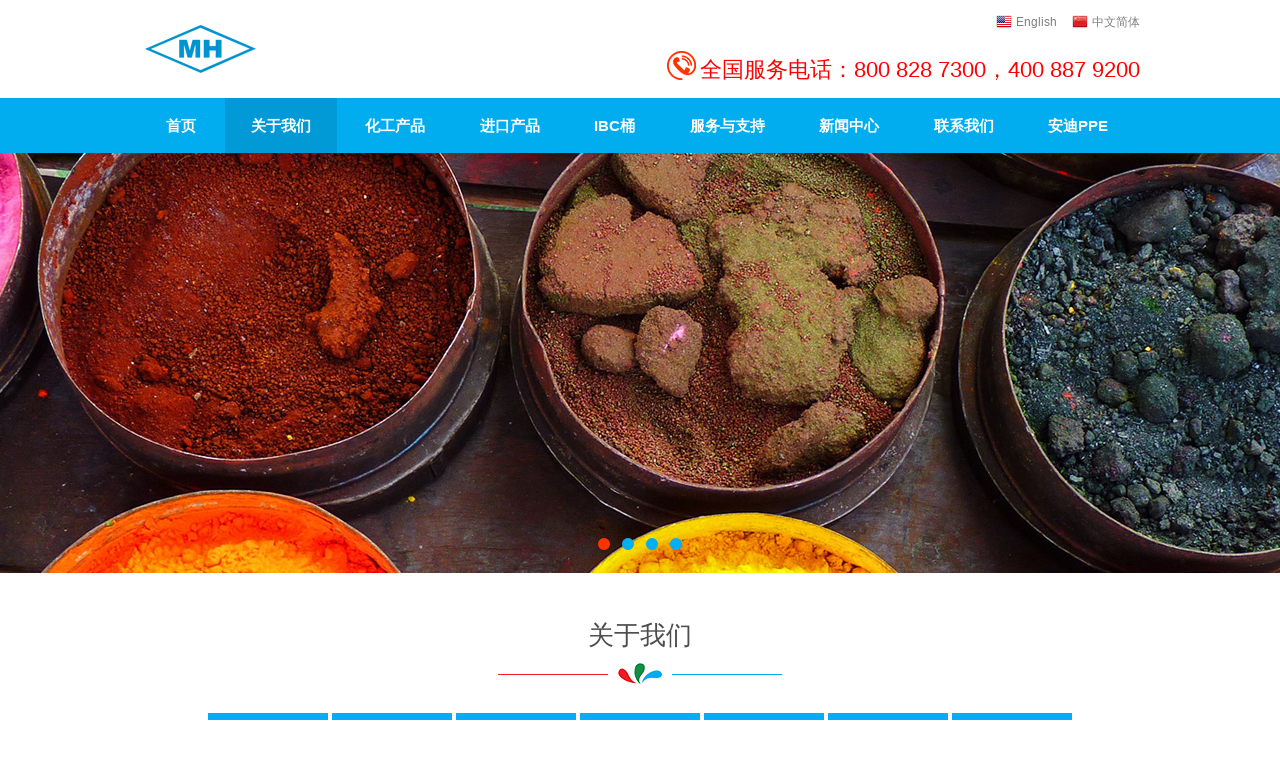

--- FILE ---
content_type: text/html; charset=UTF-8
request_url: http://www.groupmh.com/about_index/qualification
body_size: 13832
content:
<!DOCTYPE html>
<html lang="zh-CN">

<head>
	<meta charset="utf-8" />
	<meta http-equiv="X-UA-Compatible" content="IE=edge" />
	<meta name="viewport" content="width=device-width, initial-scale=1" />
			<title>资格证书 &#8211; 无锡明辉国际贸易有限公司</title>
<meta name='robots' content='max-image-preview:large' />
<link rel="alternate" type="application/rss+xml" title="无锡明辉国际贸易有限公司 &raquo; Feed" href="https://www.groupmh.com/feed" />
<link rel="alternate" type="application/rss+xml" title="无锡明辉国际贸易有限公司 &raquo; 评论Feed" href="https://www.groupmh.com/comments/feed" />
<link rel='stylesheet' id='wp-block-library-css' href='//www.groupmh.com/wp-includes/css/dist/block-library/style.min.css?ver=6.4.1' type='text/css' media='all' />
<style id='classic-theme-styles-inline-css' type='text/css'>
/*! This file is auto-generated */
.wp-block-button__link{color:#fff;background-color:#32373c;border-radius:9999px;box-shadow:none;text-decoration:none;padding:calc(.667em + 2px) calc(1.333em + 2px);font-size:1.125em}.wp-block-file__button{background:#32373c;color:#fff;text-decoration:none}
</style>
<style id='global-styles-inline-css' type='text/css'>
body{--wp--preset--color--black: #000000;--wp--preset--color--cyan-bluish-gray: #abb8c3;--wp--preset--color--white: #ffffff;--wp--preset--color--pale-pink: #f78da7;--wp--preset--color--vivid-red: #cf2e2e;--wp--preset--color--luminous-vivid-orange: #ff6900;--wp--preset--color--luminous-vivid-amber: #fcb900;--wp--preset--color--light-green-cyan: #7bdcb5;--wp--preset--color--vivid-green-cyan: #00d084;--wp--preset--color--pale-cyan-blue: #8ed1fc;--wp--preset--color--vivid-cyan-blue: #0693e3;--wp--preset--color--vivid-purple: #9b51e0;--wp--preset--gradient--vivid-cyan-blue-to-vivid-purple: linear-gradient(135deg,rgba(6,147,227,1) 0%,rgb(155,81,224) 100%);--wp--preset--gradient--light-green-cyan-to-vivid-green-cyan: linear-gradient(135deg,rgb(122,220,180) 0%,rgb(0,208,130) 100%);--wp--preset--gradient--luminous-vivid-amber-to-luminous-vivid-orange: linear-gradient(135deg,rgba(252,185,0,1) 0%,rgba(255,105,0,1) 100%);--wp--preset--gradient--luminous-vivid-orange-to-vivid-red: linear-gradient(135deg,rgba(255,105,0,1) 0%,rgb(207,46,46) 100%);--wp--preset--gradient--very-light-gray-to-cyan-bluish-gray: linear-gradient(135deg,rgb(238,238,238) 0%,rgb(169,184,195) 100%);--wp--preset--gradient--cool-to-warm-spectrum: linear-gradient(135deg,rgb(74,234,220) 0%,rgb(151,120,209) 20%,rgb(207,42,186) 40%,rgb(238,44,130) 60%,rgb(251,105,98) 80%,rgb(254,248,76) 100%);--wp--preset--gradient--blush-light-purple: linear-gradient(135deg,rgb(255,206,236) 0%,rgb(152,150,240) 100%);--wp--preset--gradient--blush-bordeaux: linear-gradient(135deg,rgb(254,205,165) 0%,rgb(254,45,45) 50%,rgb(107,0,62) 100%);--wp--preset--gradient--luminous-dusk: linear-gradient(135deg,rgb(255,203,112) 0%,rgb(199,81,192) 50%,rgb(65,88,208) 100%);--wp--preset--gradient--pale-ocean: linear-gradient(135deg,rgb(255,245,203) 0%,rgb(182,227,212) 50%,rgb(51,167,181) 100%);--wp--preset--gradient--electric-grass: linear-gradient(135deg,rgb(202,248,128) 0%,rgb(113,206,126) 100%);--wp--preset--gradient--midnight: linear-gradient(135deg,rgb(2,3,129) 0%,rgb(40,116,252) 100%);--wp--preset--font-size--small: 13px;--wp--preset--font-size--medium: 20px;--wp--preset--font-size--large: 36px;--wp--preset--font-size--x-large: 42px;--wp--preset--spacing--20: 0.44rem;--wp--preset--spacing--30: 0.67rem;--wp--preset--spacing--40: 1rem;--wp--preset--spacing--50: 1.5rem;--wp--preset--spacing--60: 2.25rem;--wp--preset--spacing--70: 3.38rem;--wp--preset--spacing--80: 5.06rem;--wp--preset--shadow--natural: 6px 6px 9px rgba(0, 0, 0, 0.2);--wp--preset--shadow--deep: 12px 12px 50px rgba(0, 0, 0, 0.4);--wp--preset--shadow--sharp: 6px 6px 0px rgba(0, 0, 0, 0.2);--wp--preset--shadow--outlined: 6px 6px 0px -3px rgba(255, 255, 255, 1), 6px 6px rgba(0, 0, 0, 1);--wp--preset--shadow--crisp: 6px 6px 0px rgba(0, 0, 0, 1);}:where(.is-layout-flex){gap: 0.5em;}:where(.is-layout-grid){gap: 0.5em;}body .is-layout-flow > .alignleft{float: left;margin-inline-start: 0;margin-inline-end: 2em;}body .is-layout-flow > .alignright{float: right;margin-inline-start: 2em;margin-inline-end: 0;}body .is-layout-flow > .aligncenter{margin-left: auto !important;margin-right: auto !important;}body .is-layout-constrained > .alignleft{float: left;margin-inline-start: 0;margin-inline-end: 2em;}body .is-layout-constrained > .alignright{float: right;margin-inline-start: 2em;margin-inline-end: 0;}body .is-layout-constrained > .aligncenter{margin-left: auto !important;margin-right: auto !important;}body .is-layout-constrained > :where(:not(.alignleft):not(.alignright):not(.alignfull)){max-width: var(--wp--style--global--content-size);margin-left: auto !important;margin-right: auto !important;}body .is-layout-constrained > .alignwide{max-width: var(--wp--style--global--wide-size);}body .is-layout-flex{display: flex;}body .is-layout-flex{flex-wrap: wrap;align-items: center;}body .is-layout-flex > *{margin: 0;}body .is-layout-grid{display: grid;}body .is-layout-grid > *{margin: 0;}:where(.wp-block-columns.is-layout-flex){gap: 2em;}:where(.wp-block-columns.is-layout-grid){gap: 2em;}:where(.wp-block-post-template.is-layout-flex){gap: 1.25em;}:where(.wp-block-post-template.is-layout-grid){gap: 1.25em;}.has-black-color{color: var(--wp--preset--color--black) !important;}.has-cyan-bluish-gray-color{color: var(--wp--preset--color--cyan-bluish-gray) !important;}.has-white-color{color: var(--wp--preset--color--white) !important;}.has-pale-pink-color{color: var(--wp--preset--color--pale-pink) !important;}.has-vivid-red-color{color: var(--wp--preset--color--vivid-red) !important;}.has-luminous-vivid-orange-color{color: var(--wp--preset--color--luminous-vivid-orange) !important;}.has-luminous-vivid-amber-color{color: var(--wp--preset--color--luminous-vivid-amber) !important;}.has-light-green-cyan-color{color: var(--wp--preset--color--light-green-cyan) !important;}.has-vivid-green-cyan-color{color: var(--wp--preset--color--vivid-green-cyan) !important;}.has-pale-cyan-blue-color{color: var(--wp--preset--color--pale-cyan-blue) !important;}.has-vivid-cyan-blue-color{color: var(--wp--preset--color--vivid-cyan-blue) !important;}.has-vivid-purple-color{color: var(--wp--preset--color--vivid-purple) !important;}.has-black-background-color{background-color: var(--wp--preset--color--black) !important;}.has-cyan-bluish-gray-background-color{background-color: var(--wp--preset--color--cyan-bluish-gray) !important;}.has-white-background-color{background-color: var(--wp--preset--color--white) !important;}.has-pale-pink-background-color{background-color: var(--wp--preset--color--pale-pink) !important;}.has-vivid-red-background-color{background-color: var(--wp--preset--color--vivid-red) !important;}.has-luminous-vivid-orange-background-color{background-color: var(--wp--preset--color--luminous-vivid-orange) !important;}.has-luminous-vivid-amber-background-color{background-color: var(--wp--preset--color--luminous-vivid-amber) !important;}.has-light-green-cyan-background-color{background-color: var(--wp--preset--color--light-green-cyan) !important;}.has-vivid-green-cyan-background-color{background-color: var(--wp--preset--color--vivid-green-cyan) !important;}.has-pale-cyan-blue-background-color{background-color: var(--wp--preset--color--pale-cyan-blue) !important;}.has-vivid-cyan-blue-background-color{background-color: var(--wp--preset--color--vivid-cyan-blue) !important;}.has-vivid-purple-background-color{background-color: var(--wp--preset--color--vivid-purple) !important;}.has-black-border-color{border-color: var(--wp--preset--color--black) !important;}.has-cyan-bluish-gray-border-color{border-color: var(--wp--preset--color--cyan-bluish-gray) !important;}.has-white-border-color{border-color: var(--wp--preset--color--white) !important;}.has-pale-pink-border-color{border-color: var(--wp--preset--color--pale-pink) !important;}.has-vivid-red-border-color{border-color: var(--wp--preset--color--vivid-red) !important;}.has-luminous-vivid-orange-border-color{border-color: var(--wp--preset--color--luminous-vivid-orange) !important;}.has-luminous-vivid-amber-border-color{border-color: var(--wp--preset--color--luminous-vivid-amber) !important;}.has-light-green-cyan-border-color{border-color: var(--wp--preset--color--light-green-cyan) !important;}.has-vivid-green-cyan-border-color{border-color: var(--wp--preset--color--vivid-green-cyan) !important;}.has-pale-cyan-blue-border-color{border-color: var(--wp--preset--color--pale-cyan-blue) !important;}.has-vivid-cyan-blue-border-color{border-color: var(--wp--preset--color--vivid-cyan-blue) !important;}.has-vivid-purple-border-color{border-color: var(--wp--preset--color--vivid-purple) !important;}.has-vivid-cyan-blue-to-vivid-purple-gradient-background{background: var(--wp--preset--gradient--vivid-cyan-blue-to-vivid-purple) !important;}.has-light-green-cyan-to-vivid-green-cyan-gradient-background{background: var(--wp--preset--gradient--light-green-cyan-to-vivid-green-cyan) !important;}.has-luminous-vivid-amber-to-luminous-vivid-orange-gradient-background{background: var(--wp--preset--gradient--luminous-vivid-amber-to-luminous-vivid-orange) !important;}.has-luminous-vivid-orange-to-vivid-red-gradient-background{background: var(--wp--preset--gradient--luminous-vivid-orange-to-vivid-red) !important;}.has-very-light-gray-to-cyan-bluish-gray-gradient-background{background: var(--wp--preset--gradient--very-light-gray-to-cyan-bluish-gray) !important;}.has-cool-to-warm-spectrum-gradient-background{background: var(--wp--preset--gradient--cool-to-warm-spectrum) !important;}.has-blush-light-purple-gradient-background{background: var(--wp--preset--gradient--blush-light-purple) !important;}.has-blush-bordeaux-gradient-background{background: var(--wp--preset--gradient--blush-bordeaux) !important;}.has-luminous-dusk-gradient-background{background: var(--wp--preset--gradient--luminous-dusk) !important;}.has-pale-ocean-gradient-background{background: var(--wp--preset--gradient--pale-ocean) !important;}.has-electric-grass-gradient-background{background: var(--wp--preset--gradient--electric-grass) !important;}.has-midnight-gradient-background{background: var(--wp--preset--gradient--midnight) !important;}.has-small-font-size{font-size: var(--wp--preset--font-size--small) !important;}.has-medium-font-size{font-size: var(--wp--preset--font-size--medium) !important;}.has-large-font-size{font-size: var(--wp--preset--font-size--large) !important;}.has-x-large-font-size{font-size: var(--wp--preset--font-size--x-large) !important;}
.wp-block-navigation a:where(:not(.wp-element-button)){color: inherit;}
:where(.wp-block-post-template.is-layout-flex){gap: 1.25em;}:where(.wp-block-post-template.is-layout-grid){gap: 1.25em;}
:where(.wp-block-columns.is-layout-flex){gap: 2em;}:where(.wp-block-columns.is-layout-grid){gap: 2em;}
.wp-block-pullquote{font-size: 1.5em;line-height: 1.6;}
</style>
<link rel="canonical" href="https://www.groupmh.com/about_index/qualification" />
<script type='text/javascript'> var ajaxurl = 'https://www.groupmh.com/wp-admin/admin-ajax.php',wpcn_nonce='0e77febfce'; </script><meta name="generator" content="Elementor 3.27.3; features: e_font_icon_svg, additional_custom_breakpoints, e_element_cache; settings: css_print_method-external, google_font-enabled, font_display-auto">
			<style>
				.e-con.e-parent:nth-of-type(n+4):not(.e-lazyloaded):not(.e-no-lazyload),
				.e-con.e-parent:nth-of-type(n+4):not(.e-lazyloaded):not(.e-no-lazyload) * {
					background-image: none !important;
				}
				@media screen and (max-height: 1024px) {
					.e-con.e-parent:nth-of-type(n+3):not(.e-lazyloaded):not(.e-no-lazyload),
					.e-con.e-parent:nth-of-type(n+3):not(.e-lazyloaded):not(.e-no-lazyload) * {
						background-image: none !important;
					}
				}
				@media screen and (max-height: 640px) {
					.e-con.e-parent:nth-of-type(n+2):not(.e-lazyloaded):not(.e-no-lazyload),
					.e-con.e-parent:nth-of-type(n+2):not(.e-lazyloaded):not(.e-no-lazyload) * {
						background-image: none !important;
					}
				}
			</style>
			<link rel="icon" href="https://www.groupmh.com/wp-content/uploads/2023/01/20230106120.png" sizes="32x32" />
<link rel="icon" href="https://www.groupmh.com/wp-content/uploads/2023/01/20230106120.png" sizes="192x192" />
<link rel="apple-touch-icon" href="https://www.groupmh.com/wp-content/uploads/2023/01/20230106120.png" />
<meta name="msapplication-TileImage" content="https://www.groupmh.com/wp-content/uploads/2023/01/20230106120.png" />
		<style type="text/css" id="wp-custom-css">
			body .qhd-content table tbody tr:first-child td,body .qhd-content table tbody tr:hover td ,
body .qhd-content table tbody tr:first-child th,body .qhd-content table tbody tr:hover th{
    background-color: #fff;

	font-size:inherit;
}
body .qhd-content table[border="0"] tbody tr td,body .qhd-content table[border="0"] tbody tr th {
	border:0 !important;
	background:none !important;
	color:#333;
	    text-align: inherit;
}		</style>
		

		<link id="qhddefaultcontent758_css" rel="stylesheet" type="text/css" href="https://www.groupmh.com/wp-content/themes/wpcn/assets/css/qhdcontent.css" />
<link id="_Portals__default_Skins_industrialCoatingl_Html_css_content_css" rel="stylesheet" href="https://www.groupmh.com/wp-content/themes/wpcn/assets/css/content.css" type="text/css" />
<link id="_Portals__default_Skins_industrialCoatingl_Html_css_menu_css" rel="stylesheet" href="https://www.groupmh.com/wp-content/themes/wpcn/assets/css/menu.css" type="text/css" />
<link id="_Portals__default_Skins_industrialCoatingl_Html_css_jquery_fancybox_1_3_4_css" rel="stylesheet" type="text/css" href="https://www.groupmh.com/wp-content/themes/wpcn/assets/css/jquery.fancybox-1.3.4.css" />
<link id="_Portals__default_Skins_industrialCoatingl_Html_css_pgwslideshow_css" rel="stylesheet" type="text/css" href="https://www.groupmh.com/wp-content/themes/wpcn/assets/css/pgwslideshow.css" />
<link id="_Portals__default_Skins_industrialCoatingl_Html_css_animate_min_css" rel="stylesheet" type="text/css" href="https://www.groupmh.com/wp-content/themes/wpcn/assets/css/animate.min.css" />
<link id="_Portals__default_Skins_industrialCoatingl_Html_css_style_css" rel="stylesheet" type="text/css" href="https://www.groupmh.com/wp-content/themes/wpcn/assets/css/style.css" />
<link id="_Portals__default_Skins_industrialCoatingl_Html_css_style_blue_css" rel="stylesheet" type="text/css" href="https://www.groupmh.com/wp-content/themes/wpcn/assets/css/style-blue.css" />
<style>
	html {
		background-image: url("https://www.groupmh.com/wp-content/themes/wpcn/assets/image/bg-rep-01.jpg");
	}
</style>	</head>

<body class="font-zh-CN" style="background:url(https://www.groupmh.com/wp-content/themes/wpcn/assets/image/bg-img-01.jpg) top center fixed;">
	<form name="Form" method="post" action="" id="Form" enctype="multipart/form-data"
		style="height:inherit">
		<div id="wrapper" class="home-page">
						<script src="https://www.groupmh.com/wp-content/themes/wpcn/assets/js/a1portalcore.js"  type="text/javascript"></script>
<script src="https://www.groupmh.com/wp-content/themes/wpcn/assets/js/a1portal.js" ></script>
<script src="https://www.groupmh.com/wp-content/themes/wpcn/assets/js/jquery-1.7.2.min.js" ></script>
<script src="https://www.groupmh.com/wp-content/themes/wpcn/assets/js/superfish.js"></script>
<script src="https://www.groupmh.com/wp-content/themes/wpcn/assets/js/jquery.caroufredsel.js"></script>
<script src="https://www.groupmh.com/wp-content/themes/wpcn/assets/js/jquery.touchswipe.min.js"></script>
<script src="https://www.groupmh.com/wp-content/themes/wpcn/assets/js/jquery.tools.min.js"></script>
<script src="https://www.groupmh.com/wp-content/themes/wpcn/assets/js/jquery.fancybox-1.3.4.pack.js"></script>
<script src="https://www.groupmh.com/wp-content/themes/wpcn/assets/js/pgwslideshow.min.js"></script>
<script src="https://www.groupmh.com/wp-content/themes/wpcn/assets/js/jquery.fixed.js"></script>
<script src="https://www.groupmh.com/wp-content/themes/wpcn/assets/js/cloud-zoom.1.0.2.min.js"></script>
<script src="https://www.groupmh.com/wp-content/themes/wpcn/assets/js/device.min.js"></script>
<script src="https://www.groupmh.com/wp-content/themes/wpcn/assets/js/html5media-1.2.js"></script>
<script src="https://www.groupmh.com/wp-content/themes/wpcn//assets/js/animate.min.js"></script>
<script src="https://www.groupmh.com/wp-content/themes/wpcn/assets/js/custom.js"></script>

<header class="top header-v2 desktops-section default-top">
  <!-- top-bar -->
  <!-- top-bar -->
  <!-- S top-main -->
  <div class="top-main">
    <div class="page-width clearfix">
      <div class="logo float-left" skinobjectzone="HtmlLogo_1440"><a href="https://www.groupmh.com" tppabs="https://www.groupmh.com"><img
            src="https://www.groupmh.com/wp-content/themes/wpcn/assets/image/logo.png" tppabs="https://www.groupmh.com/wp-content/themes/wpcn/assets/image/logo.png" alt="无锡明辉国际贸易有限公司" /></a>
      </div>
      <!-- end of logo -->
      <div class="top-main-content float-right">
        <!-- S language -->
        <div class="language" skinobjectzone="HtmlLanguage_1502"><a href="https://www.groupmh.com/en" tppabs="https://www.groupmh.com/en"
            class="first-level"><span style="background-image:url(https://www.groupmh.com/wp-content/themes/wpcn/assets/image/en-us.png);"
              class="language-ico">English</span></a><a href="https://www.groupmh.com" tppabs="https://www.groupmh.com"
            class="first-level"><span style="background-image:url(https://www.groupmh.com/wp-content/themes/wpcn/assets/image/zh-cn.png);"
              class="language-ico">中文简体</span></a></div>
        <!-- E language -->
        <div id="a1portalSkin_topAreaA" class="top-widget float-right">
          <!-- Start_Module_63155 --><a name="13555" id="13555"></a>
          <div class="module-default module-no-margin">
            <div class="module-inner">
              <div id="a1portalSkin_ctr6315563155_mainArea" class="module-content">
                <!-- Start_Module_63155 -->
                <div class="qhd-content">
                  <p> <img alt="" src="https://www.groupmh.com/wp-content/themes/wpcn/assets/image/1ffcfb1b-a3e4-4cb2-883d-30653b282e12.png"
                      style="width: 29px; height: 29px;" /> <span style="font-size:22px;"><span
                        style="color:#ff0000;">全国服务电话：800 828 7300，400 887 9200</span></span></p>
                </div>
                <!-- End_Module_63155 -->
              </div>
            </div>
          </div>
        </div>
      </div>
    </div>
  </div>
  <!-- E top-main -->
  <div class="clear"></div>
  <div class="nav-wrapper">
    <div class="page-width clearfix">
      <!-- S nav -->
      <nav class="nav">
        <div class="main-nav clearfix" skinobjectzone="menu_1740">
          <ul class="sf-menu">
                        <li >
              <a class="first-level " href="https://www.groupmh.com/"><strong>首页</strong></a><i></i></a>
                          </li>
                        <li  class='current'>
              <a class="first-level sf-with-ul" href="https://www.groupmh.com/about_index"><strong>关于我们</strong></a><i></i></a>
                            <ul class="">
                                <li><a href="https://www.groupmh.com/about_index/about-us"><strong>公司简介</strong></a></li>
                                <li><a href="https://www.groupmh.com/about_index/organization"><strong>组织机构</strong></a></li>
                                <li><a href="https://www.groupmh.com/about_index/qualification"><strong>资格证书</strong></a></li>
                                <li><a href="https://www.groupmh.com/about_index/culture"><strong>企业文化</strong></a></li>
                                <li><a href="https://www.groupmh.com/about_index/history"><strong>发展历程</strong></a></li>
                                <li><a href="https://www.groupmh.com/about_index/corporatevision"><strong>企业愿景</strong></a></li>
                                <li><a href="https://www.groupmh.com/about_index/e-catalogue"><strong>电子样本</strong></a></li>
                              </ul>
                          </li>
                        <li >
              <a class="first-level sf-with-ul" href="https://www.groupmh.com/huagong"><strong>化工产品</strong></a><i></i></a>
                            <ul class="">
                                <li><a href="https://www.groupmh.com/huagong/metal-complex-dye"><strong>金属络合染料</strong></a></li>
                                <li><a href="https://www.groupmh.com/huagong/solvent-dyes"><strong>溶剂染料</strong></a></li>
                                <li><a href="https://www.groupmh.com/huagong/organic-pigments"><strong>有机颜料</strong></a></li>
                                <li><a href="https://www.groupmh.com/huagong/pearlescent-pigment"><strong>珠光颜料</strong></a></li>
                                <li><a href="https://www.groupmh.com/huagong/liquid-dyes"><strong>液体染料</strong></a></li>
                                <li><a href="https://www.groupmh.com/huagong/fluorescent-paint"><strong>荧光颜料</strong></a></li>
                                <li><a href="https://www.groupmh.com/huagong/flash"><strong>闪光片</strong></a></li>
                                <li><a href="https://www.groupmh.com/huagong/luminous-pigment"><strong>发光颜料</strong></a></li>
                                <li><a href="https://www.groupmh.com/huagong/masterbatch"><strong>色母粒</strong></a></li>
                                <li><a href="https://www.groupmh.com/huagong/pp-colorant"><strong>PP着色剂</strong></a></li>
                                <li><a href="https://www.groupmh.com/huagong/ps-colorant"><strong>PS着色剂</strong></a></li>
                              </ul>
                          </li>
                        <li >
              <a class="first-level sf-with-ul" href="https://www.groupmh.com/jinkou"><strong>进口产品</strong></a><i></i></a>
                            <ul class="">
                                <li><a href="https://www.groupmh.com/jinkou/hybrid"><strong>HYBRID</strong></a></li>
                                <li><a href="https://www.groupmh.com/jinkou/sinwon"><strong>SINWON</strong></a></li>
                                <li><a href="https://www.groupmh.com/jinkou/toyobo"><strong>TOYOBO</strong></a></li>
                                <li><a href="https://www.groupmh.com/jinkou/morechem"><strong>MORECHEM</strong></a></li>
                                <li><a href="https://www.groupmh.com/jinkou/woosol"><strong>WOOSOL</strong></a></li>
                                <li><a href="https://www.groupmh.com/jinkou/fluorcolors"><strong>FLUORCOLORS</strong></a></li>
                                <li><a href="https://www.groupmh.com/jinkou/others"><strong>OTHERS</strong></a></li>
                              </ul>
                          </li>
                        <li >
              <a class="first-level sf-with-ul" href="https://www.groupmh.com/ibcsupplier"><strong>IBC桶</strong></a><i></i></a>
                            <ul class="">
                                <li><a href="https://www.groupmh.com/ibcsupplier/accessories"><strong>产品配件</strong></a></li>
                                <li><a href="https://www.groupmh.com/ibcsupplier/introduction"><strong>业务介绍</strong></a></li>
                                <li><a href="https://www.groupmh.com/ibcsupplier/certificates"><strong>相关证书</strong></a></li>
                                <li><a href="https://www.groupmh.com/ibcsupplier/equipment"><strong>生产设备</strong></a></li>
                                <li><a href="https://www.groupmh.com/ibcsupplier/transportation"><strong>产品储运</strong></a></li>
                                <li><a href="https://www.groupmh.com/ibcsupplier/contactus_service"><strong>联系我们</strong></a></li>
                                <li><a href="https://www.groupmh.com/ibcsupplier/portfolio"><strong>产品组合</strong></a></li>
                              </ul>
                          </li>
                        <li >
              <a class="first-level sf-with-ul" href="/service"><strong>服务与支持</strong></a><i></i></a>
                            <ul class="">
                                <li><a href="https://www.groupmh.com/service/agent"><strong>进出口代理</strong></a></li>
                                <li><a href="https://www.groupmh.com/service/colormatching"><strong>配色服务</strong></a></li>
                                <li><a href="https://www.groupmh.com/service/qualitycontrol"><strong>质量控制</strong></a></li>
                              </ul>
                          </li>
                        <li >
              <a class="first-level sf-with-ul" href="https://www.groupmh.com/news"><strong>新闻中心</strong></a><i></i></a>
                            <ul class="">
                                <li><a href="https://www.groupmh.com/news/company-news"><strong>公司新闻</strong></a></li>
                                <li><a href="https://www.groupmh.com/news/industry-trends"><strong>行业动态</strong></a></li>
                                <li><a href="https://www.groupmh.com/news/videos"><strong>视频中心</strong></a></li>
                              </ul>
                          </li>
                        <li >
              <a class="first-level sf-with-ul" href="https://www.groupmh.com/contactus"><strong>联系我们</strong></a><i></i></a>
                            <ul class="">
                                <li><a href="https://www.groupmh.com/contactus"><strong>联系我们</strong></a></li>
                                <li><a href="https://www.groupmh.com/address"><strong>我们的位置</strong></a></li>
                                <li><a href="https://www.groupmh.com/joinus"><strong>加入我们</strong></a></li>
                              </ul>
                          </li>
                        <li >
              <a class="first-level sf-with-ul" href="https://www.groupmh.com/andi"><strong>安迪PPE</strong></a><i></i></a>
                            <ul class="">
                                <li><a href="https://www.groupmh.com/andi/nitrile-rubber-gloves"><strong>丁腈胶手套</strong></a></li>
                                <li><a href="https://www.groupmh.com/andi/latex-gloves"><strong>乳胶手套</strong></a></li>
                                <li><a href="https://www.groupmh.com/andi/disposable-glove"><strong>一次性手套</strong></a></li>
                                <li><a href="https://www.groupmh.com/andi/other"><strong>其他手套</strong></a></li>
                              </ul>
                          </li>
                      </ul>
        </div>
      </nav>
      <!-- E nav-->
    </div>
  </div>
</header>
<!-- S touch-top-wrapper -->
<div class="touch-top mobile-section clearfix">
  <div class="touch-top-wrapper clearfix">
    <div class="touch-logo" skinobjectzone="HtmlLogo_2577"><a class="" href="https://www.groupmh.com"><img src="https://www.groupmh.com/wp-content/themes/wpcn/assets/image/logo.png" alt="无锡明辉国际贸易有限公司" /></a></div>
    <!-- S touch-navigation -->
    <div class="touch-navigation">
      <div class="touch-toggle">
        <ul>
          <li class="touch-toggle-item-first"><a href="javascript:;" class="drawer-language"
              data-drawer="drawer-section-language"><i class="touch-icon-language"></i><span>语言</span></a></li>
          <li class="touch-toggle-item-last"><a href="javascript:;" class="drawer-menu"
              data-drawer="drawer-section-menu"><i class="touch-icon-menu"></i><span>导航</span></a></li>
        </ul>
      </div>
    </div>
    <!-- E touch-navigation -->
  </div>
  <!-- S touch-top -->
  <div class="touch-toggle-content touch-top-home">
    <div class="drawer-section drawer-section-language">
      <ul class="touch-language clearfix" skinobjectzone="HtmlLanguage_2836">
        <li><a href="https://www.groupmh.com/en" >English</a></li>
        <li><a href="https://www.groupmh.com" >中文简体</a></li>
      </ul>
    </div>
    <div class="drawer-section drawer-section-menu">
      <div class="touch-menu" skinobjectzone="menu_3054">
        <ul>
                      <li>
              <a href="javascript:;"><span>首页</span><i class=""></i></a>
                          </li>
                        <li>
              <a href="javascript:;"><span>关于我们</span><i class=" touch-arrow-down"></i></a>
                            <ul >
                                <li><a href="https://www.groupmh.com/about_index/about-us"><span>公司简介</span></a></li>
                                <li><a href="https://www.groupmh.com/about_index/organization"><span>组织机构</span></a></li>
                                <li><a href="https://www.groupmh.com/about_index/qualification"><span>资格证书</span></a></li>
                                <li><a href="https://www.groupmh.com/about_index/culture"><span>企业文化</span></a></li>
                                <li><a href="https://www.groupmh.com/about_index/history"><span>发展历程</span></a></li>
                                <li><a href="https://www.groupmh.com/about_index/corporatevision"><span>企业愿景</span></a></li>
                                <li><a href="https://www.groupmh.com/about_index/e-catalogue"><span>电子样本</span></a></li>
                              </ul>
                          </li>
                        <li>
              <a href="javascript:;"><span>化工产品</span><i class=" touch-arrow-down"></i></a>
                            <ul >
                                <li><a href="https://www.groupmh.com/huagong/metal-complex-dye"><span>金属络合染料</span></a></li>
                                <li><a href="https://www.groupmh.com/huagong/solvent-dyes"><span>溶剂染料</span></a></li>
                                <li><a href="https://www.groupmh.com/huagong/organic-pigments"><span>有机颜料</span></a></li>
                                <li><a href="https://www.groupmh.com/huagong/pearlescent-pigment"><span>珠光颜料</span></a></li>
                                <li><a href="https://www.groupmh.com/huagong/liquid-dyes"><span>液体染料</span></a></li>
                                <li><a href="https://www.groupmh.com/huagong/fluorescent-paint"><span>荧光颜料</span></a></li>
                                <li><a href="https://www.groupmh.com/huagong/flash"><span>闪光片</span></a></li>
                                <li><a href="https://www.groupmh.com/huagong/luminous-pigment"><span>发光颜料</span></a></li>
                                <li><a href="https://www.groupmh.com/huagong/masterbatch"><span>色母粒</span></a></li>
                                <li><a href="https://www.groupmh.com/huagong/pp-colorant"><span>PP着色剂</span></a></li>
                                <li><a href="https://www.groupmh.com/huagong/ps-colorant"><span>PS着色剂</span></a></li>
                              </ul>
                          </li>
                        <li>
              <a href="javascript:;"><span>进口产品</span><i class=" touch-arrow-down"></i></a>
                            <ul >
                                <li><a href="https://www.groupmh.com/jinkou/hybrid"><span>HYBRID</span></a></li>
                                <li><a href="https://www.groupmh.com/jinkou/sinwon"><span>SINWON</span></a></li>
                                <li><a href="https://www.groupmh.com/jinkou/toyobo"><span>TOYOBO</span></a></li>
                                <li><a href="https://www.groupmh.com/jinkou/morechem"><span>MORECHEM</span></a></li>
                                <li><a href="https://www.groupmh.com/jinkou/woosol"><span>WOOSOL</span></a></li>
                                <li><a href="https://www.groupmh.com/jinkou/fluorcolors"><span>FLUORCOLORS</span></a></li>
                                <li><a href="https://www.groupmh.com/jinkou/others"><span>OTHERS</span></a></li>
                              </ul>
                          </li>
                        <li>
              <a href="javascript:;"><span>IBC桶</span><i class=" touch-arrow-down"></i></a>
                            <ul >
                                <li><a href="https://www.groupmh.com/ibcsupplier/accessories"><span>产品配件</span></a></li>
                                <li><a href="https://www.groupmh.com/ibcsupplier/introduction"><span>业务介绍</span></a></li>
                                <li><a href="https://www.groupmh.com/ibcsupplier/certificates"><span>相关证书</span></a></li>
                                <li><a href="https://www.groupmh.com/ibcsupplier/equipment"><span>生产设备</span></a></li>
                                <li><a href="https://www.groupmh.com/ibcsupplier/transportation"><span>产品储运</span></a></li>
                                <li><a href="https://www.groupmh.com/ibcsupplier/contactus_service"><span>联系我们</span></a></li>
                                <li><a href="https://www.groupmh.com/ibcsupplier/portfolio"><span>产品组合</span></a></li>
                              </ul>
                          </li>
                        <li>
              <a href="javascript:;"><span>服务与支持</span><i class=" touch-arrow-down"></i></a>
                            <ul >
                                <li><a href="https://www.groupmh.com/service/agent"><span>进出口代理</span></a></li>
                                <li><a href="https://www.groupmh.com/service/colormatching"><span>配色服务</span></a></li>
                                <li><a href="https://www.groupmh.com/service/qualitycontrol"><span>质量控制</span></a></li>
                              </ul>
                          </li>
                        <li>
              <a href="javascript:;"><span>新闻中心</span><i class=" touch-arrow-down"></i></a>
                            <ul >
                                <li><a href="https://www.groupmh.com/news/company-news"><span>公司新闻</span></a></li>
                                <li><a href="https://www.groupmh.com/news/industry-trends"><span>行业动态</span></a></li>
                                <li><a href="https://www.groupmh.com/news/videos"><span>视频中心</span></a></li>
                              </ul>
                          </li>
                        <li>
              <a href="javascript:;"><span>联系我们</span><i class=" touch-arrow-down"></i></a>
                            <ul >
                                <li><a href="https://www.groupmh.com/contactus"><span>联系我们</span></a></li>
                                <li><a href="https://www.groupmh.com/address"><span>我们的位置</span></a></li>
                                <li><a href="https://www.groupmh.com/joinus"><span>加入我们</span></a></li>
                              </ul>
                          </li>
                        <li>
              <a href="javascript:;"><span>安迪PPE</span><i class=" touch-arrow-down"></i></a>
                            <ul >
                                <li><a href="https://www.groupmh.com/andi/nitrile-rubber-gloves"><span>丁腈胶手套</span></a></li>
                                <li><a href="https://www.groupmh.com/andi/latex-gloves"><span>乳胶手套</span></a></li>
                                <li><a href="https://www.groupmh.com/andi/disposable-glove"><span>一次性手套</span></a></li>
                                <li><a href="https://www.groupmh.com/andi/other"><span>其他手套</span></a></li>
                              </ul>
                          </li>
                    </ul>
      </div>
    </div>
    <script type="text/javascript">
      $(document).ready(function () {

        $(".touch-toggle a").click(function (event) {
          var className = $(this).attr("data-drawer");

          if ($("." + className).css('display') == 'none') {
            $("." + className).slideDown().siblings(".drawer-section").slideUp();
          } else {
            $(".drawer-section").slideUp();
          }
          event.stopPropagation();
        });

        /*$(document).click(function(){
         $(".drawer-section").slideUp();     
        })*/

        $('.touch-menu a').click(function () {
          if ($(this).next().is('ul')) {
            if ($(this).next('ul').css('display') == 'none') {
              $(this).next('ul').slideDown();
              $(this).find('i').attr("class", "touch-arrow-up");
            } else {
              $(this).next('ul').slideUp();
              $(this).next('ul').find('ul').slideUp();
              $(this).find('i').attr("class", "touch-arrow-down");
            }
          }
        });
      });
    </script>
  </div>
  <!-- E touch-top -->
</div>						<div id="a1portalSkin_headerAreaA" class="header">
    <!-- Start_Module_63160 --><a name="13331" id="13331"></a>
    <div class="module-default">
        <div class="module-inner">
            <div id="a1portalSkin_ctr6316063160_mainArea" class="module-content">
                <!-- Start_Module_63160 -->
                <!-- S slideshow -->
                <div class="slideshow slideshow-min carousel clearfix" style="height:420px; overflow:hidden;">
                    <div id="carousel-63160">
                                                <div class="carousel-item">
                            <div class="carousel-img">
                                <a href="javascript:;" target=""><img src="https://www.groupmh.com/wp-content/uploads/2022/12/20221219246.jpg" tppabs="https://www.groupmh.com/wp-content/uploads/2022/12/20221219246.jpg"
                                        height="550" /></a>
                            </div>
                        </div>
                                                <div class="carousel-item">
                            <div class="carousel-img">
                                <a href="javascript:;" target=""><img src="https://www.groupmh.com/wp-content/uploads/2022/12/20221219436.jpg" tppabs="https://www.groupmh.com/wp-content/uploads/2022/12/20221219436.jpg"
                                        height="550" /></a>
                            </div>
                        </div>
                                                <div class="carousel-item">
                            <div class="carousel-img">
                                <a href="javascript:;" target=""><img src="https://www.groupmh.com/wp-content/uploads/2022/12/20221219974.jpg" tppabs="https://www.groupmh.com/wp-content/uploads/2022/12/20221219974.jpg"
                                        height="550" /></a>
                            </div>
                        </div>
                                                <div class="carousel-item">
                            <div class="carousel-img">
                                <a href="javascript:;" target=""><img src="https://www.groupmh.com/wp-content/uploads/2022/12/20221219367.jpg" tppabs="https://www.groupmh.com/wp-content/uploads/2022/12/20221219367.jpg"
                                        height="550" /></a>
                            </div>
                        </div>
                        
                    </div>
                    <div class="carousel-btn carousel-btn-fixed" id="carousel-page-63160"></div>
                </div>
                <script type="text/javascript">
                    $(window).bind("load resize", function () {
                        $("#carousel-63160").carouFredSel({
                            width: '100%',
                            items: {
                                visible: 1
                            },
                            auto: {
                                pauseOnHover: true,
                                timeoutDuration: 5000
                            },
                            swipe: {
                                onTouch: true,
                                onMouse: true
                            },
                            pagination: "#carousel-page-63160",
                            scroll: {
                                fx: "crossfade"
                            }
                        });
                    });
                </script><!-- E slideshow -->
                <!-- End_Module_63160 -->
            </div>
        </div>
    </div>
</div>
<!-- ==================== E Header ==================== -->
<!-- ==================== S main ==================== -->
<section class="main">
    <section class="full-page-title-wrap clearfix" skinobjectzone="menu_3688">
        <div class="full-page-title"><i class="mark-left"></i>
            <h2>关于我们</h2>
            <i class="mark-right"></i>
        </div>
    </section>
    <!-- S page-menu -->
    <section class="full-page-menu" skinobjectzone="menu_3763">
        <div class="full-page-menu-content">
            <div class="page-width">
                <ul class="clearfix">
          			<li class="">
				<a href="https://www.groupmh.com/about_index/about-us" tppabs="https://www.groupmh.com/about_index/about-us">公司简介</a>
			</li>
		  			<li class="">
				<a href="https://www.groupmh.com/about_index/history" tppabs="https://www.groupmh.com/about_index/history">发展历程</a>
			</li>
		  			<li class="">
				<a href="https://www.groupmh.com/about_index/corporatevision" tppabs="https://www.groupmh.com/about_index/corporatevision">企业愿景</a>
			</li>
		  			<li class="">
				<a href="https://www.groupmh.com/about_index/organization" tppabs="https://www.groupmh.com/about_index/organization">组织机构</a>
			</li>
		  			<li class="">
				<a href="https://www.groupmh.com/about_index/culture" tppabs="https://www.groupmh.com/about_index/culture">企业文化</a>
			</li>
		  			<li class="">
				<a href="https://www.groupmh.com/about_index/qualification" tppabs="https://www.groupmh.com/about_index/qualification">资格证书</a>
			</li>
		  			<li class="">
				<a href="https://www.groupmh.com/about_index/e-catalogue" tppabs="https://www.groupmh.com/about_index/e-catalogue">电子样本</a>
			</li>
		                  </ul>
                <!-- 没有子菜单时输出 -->
            </div>
        </div>
    </section>
    <!-- S page-menu -->
    <div class="page-width clearfix">
        <!-- S full-page-content -->
        <div class="full-page-content">
            <div id="a1portalSkin_mainArea" class="full-page-content-wrapper">
                <!-- Start_Module_63162 --><a name="13336" id="13336"></a>
                <div class="module-default">
                    <div class="module-inner">
                        <div id="a1portalSkin_ctr6316263162_mainArea" class="module-content">
                            <!-- Start_Module_63162 -->
                            <!-- S portfolio-list -->
                            <div class="portfolio-list">
                                <ul class="column marg-per2 clearfix">
                                                                        <li class='col-4-1 not-animated ' data-animate='fadeInUp'>
                                        <div class="portfolio-img"><a href="https://www.groupmh.com/wp-content/uploads/2022/12/20221225412.jpg" tppabs="https://www.groupmh.com/wp-content/uploads/2022/12/20221225412.jpg"
                                                rel="imgZoom-group-63162" title="资格证书1"><img src="https://www.groupmh.com/wp-content/uploads/2022/12/20221225412.jpg"
                                                    tppabs="https://www.groupmh.com/wp-content/uploads/2022/12/20221225412.jpg" alt="资格证书1" /><span
                                                    class="opacity-overlay"><i class="icon-zoom"></i></span></a></div>
                                        <div class="portfolio-title">
                                            <h2><a href="https://www.groupmh.com/wp-content/uploads/2022/12/20221225412.jpg" tppabs="https://www.groupmh.com/wp-content/uploads/2022/12/20221225412.jpg" rel="imgZoom-group-title-63162"
                                                    title="资格证书1">资格证书1</a></h2>
                                        </div>
                                    </li>
                                                                        <li class='col-4-1 not-animated ' data-animate='fadeInUp'>
                                        <div class="portfolio-img"><a href="https://www.groupmh.com/wp-content/uploads/2022/12/20221225211.jpg" tppabs="https://www.groupmh.com/wp-content/uploads/2022/12/20221225211.jpg"
                                                rel="imgZoom-group-63162" title="资格证书2"><img src="https://www.groupmh.com/wp-content/uploads/2022/12/20221225211.jpg"
                                                    tppabs="https://www.groupmh.com/wp-content/uploads/2022/12/20221225211.jpg" alt="资格证书2" /><span
                                                    class="opacity-overlay"><i class="icon-zoom"></i></span></a></div>
                                        <div class="portfolio-title">
                                            <h2><a href="https://www.groupmh.com/wp-content/uploads/2022/12/20221225211.jpg" tppabs="https://www.groupmh.com/wp-content/uploads/2022/12/20221225211.jpg" rel="imgZoom-group-title-63162"
                                                    title="资格证书2">资格证书2</a></h2>
                                        </div>
                                    </li>
                                                                        <li class='col-4-1 not-animated ' data-animate='fadeInUp'>
                                        <div class="portfolio-img"><a href="https://www.groupmh.com/wp-content/uploads/2022/12/20221225947.jpg" tppabs="https://www.groupmh.com/wp-content/uploads/2022/12/20221225947.jpg"
                                                rel="imgZoom-group-63162" title="资格证书3"><img src="https://www.groupmh.com/wp-content/uploads/2022/12/20221225947.jpg"
                                                    tppabs="https://www.groupmh.com/wp-content/uploads/2022/12/20221225947.jpg" alt="资格证书3" /><span
                                                    class="opacity-overlay"><i class="icon-zoom"></i></span></a></div>
                                        <div class="portfolio-title">
                                            <h2><a href="https://www.groupmh.com/wp-content/uploads/2022/12/20221225947.jpg" tppabs="https://www.groupmh.com/wp-content/uploads/2022/12/20221225947.jpg" rel="imgZoom-group-title-63162"
                                                    title="资格证书3">资格证书3</a></h2>
                                        </div>
                                    </li>
                                                                        <li class='col-4-1 not-animated last' data-animate='fadeInUp'>
                                        <div class="portfolio-img"><a href="https://www.groupmh.com/wp-content/uploads/2022/12/20221225999.jpg" tppabs="https://www.groupmh.com/wp-content/uploads/2022/12/20221225999.jpg"
                                                rel="imgZoom-group-63162" title="资格证书4"><img src="https://www.groupmh.com/wp-content/uploads/2022/12/20221225999.jpg"
                                                    tppabs="https://www.groupmh.com/wp-content/uploads/2022/12/20221225999.jpg" alt="资格证书4" /><span
                                                    class="opacity-overlay"><i class="icon-zoom"></i></span></a></div>
                                        <div class="portfolio-title">
                                            <h2><a href="https://www.groupmh.com/wp-content/uploads/2022/12/20221225999.jpg" tppabs="https://www.groupmh.com/wp-content/uploads/2022/12/20221225999.jpg" rel="imgZoom-group-title-63162"
                                                    title="资格证书4">资格证书4</a></h2>
                                        </div>
                                    </li>
                                                                        <li class='col-4-1 not-animated ' data-animate='fadeInUp'>
                                        <div class="portfolio-img"><a href="https://www.groupmh.com/wp-content/uploads/2022/12/20221225251.jpg" tppabs="https://www.groupmh.com/wp-content/uploads/2022/12/20221225251.jpg"
                                                rel="imgZoom-group-63162" title="资格证书5"><img src="https://www.groupmh.com/wp-content/uploads/2022/12/20221225251.jpg"
                                                    tppabs="https://www.groupmh.com/wp-content/uploads/2022/12/20221225251.jpg" alt="资格证书5" /><span
                                                    class="opacity-overlay"><i class="icon-zoom"></i></span></a></div>
                                        <div class="portfolio-title">
                                            <h2><a href="https://www.groupmh.com/wp-content/uploads/2022/12/20221225251.jpg" tppabs="https://www.groupmh.com/wp-content/uploads/2022/12/20221225251.jpg" rel="imgZoom-group-title-63162"
                                                    title="资格证书5">资格证书5</a></h2>
                                        </div>
                                    </li>
                                                                        <li class='col-4-1 not-animated ' data-animate='fadeInUp'>
                                        <div class="portfolio-img"><a href="https://www.groupmh.com/wp-content/uploads/2023/01/20230106362.jpg" tppabs="https://www.groupmh.com/wp-content/uploads/2023/01/20230106362.jpg"
                                                rel="imgZoom-group-63162" title="资格证书6"><img src="https://www.groupmh.com/wp-content/uploads/2023/01/20230106362.jpg"
                                                    tppabs="https://www.groupmh.com/wp-content/uploads/2023/01/20230106362.jpg" alt="资格证书6" /><span
                                                    class="opacity-overlay"><i class="icon-zoom"></i></span></a></div>
                                        <div class="portfolio-title">
                                            <h2><a href="https://www.groupmh.com/wp-content/uploads/2023/01/20230106362.jpg" tppabs="https://www.groupmh.com/wp-content/uploads/2023/01/20230106362.jpg" rel="imgZoom-group-title-63162"
                                                    title="资格证书6">资格证书6</a></h2>
                                        </div>
                                    </li>
                                    
                                </ul>
                                <script type="text/javascript">
                                    $(document).ready(function () {
                                        //弹窗
                                        $('a[rel=imgZoom-group-63162],a[rel=imgZoom-group-title-63162]')
                                            .fancybox({
                                                'transitionIn': 'elastic',
                                                'transitionOut': 'elastic',
                                                'hideOnOverlayClick': false,
                                                'centerOnScroll': true,
                                                'overlayColor': '#000',
                                                'padding': '0'
                                            });
                                    });
                                </script>
                            </div>
                            <!-- E portfolio-list -->
                            <!-- End_Module_63162 -->
                        </div>
                    </div>
                </div>
            </div>
        </div>
        <!-- E full-page-content -->
    </div>
</section>
<!-- ==================== E main ==================== -->
<!-- ==================== S footer ==================== -->

						<footer class="footer">
	<div class="footer-main">
		<div id="a1portalSkin_footerAreaA" class="page-width clearfix">
			<!-- Start_Module_63157 --><a name="13337" id="13337"></a>
			<div class="module-default">
				<div class="module-inner">
					<div id="a1portalSkin_ctr6315763157_mainArea" class="module-content">
						<!-- Start_Module_63157 -->
						<div class="qhd-module">
							<div class="column">
																<div class="col-5-1">
									<div id="a1portalSkin_ctr6315763157_Column2C33A67_QHDCPM63157M1"
										class="qhd_column_contain">
										<!-- Start_Module_63142 --><a name="13609" id="13609"></a>
										<div class="module-default">
											<div class="module-inner">
												<div class="module-title module-title-default clearfix">
													<div class="module-title-content clearfix">
														<h3 class="">化工产品</h3>
													</div>
												</div>
												<div id="a1portalSkin_ctr6315763157_Column2C33A67_ctr6314263142_mainArea"
													class="module-content">
													<!-- Start_Module_63142 -->
													<!-- S link-line -->
													<div class="link link-block">
																												<ul class="">
																														<li><a href="https://www.groupmh.com/huagong/metal-complex-dye"><span>金属络合染料</span></a>
															</li>
																														<li><a href="https://www.groupmh.com/huagong/solvent-dyes"><span>溶剂染料</span></a>
															</li>
																														<li><a href="https://www.groupmh.com/huagong/organic-pigments"><span>有机颜料</span></a>
															</li>
																														<li><a href="https://www.groupmh.com/huagong/pearlescent-pigment"><span>珠光颜料</span></a>
															</li>
																														<li><a href="https://www.groupmh.com/huagong/liquid-dyes"><span>液体染料</span></a>
															</li>
																														<li><a href="https://www.groupmh.com/huagong/fluorescent-paint"><span>荧光颜料</span></a>
															</li>
																														<li><a href="https://www.groupmh.com/huagong/flash"><span>闪光片</span></a>
															</li>
																														<li><a href="https://www.groupmh.com/huagong/luminous-pigment"><span>发光颜料</span></a>
															</li>
																														<li><a href="https://www.groupmh.com/huagong/masterbatch"><span>色母粒</span></a>
															</li>
																														<li><a href="https://www.groupmh.com/huagong/pp-colorant"><span>PP着色剂</span></a>
															</li>
																														<li><a href="https://www.groupmh.com/huagong/ps-colorant"><span>PS着色剂</span></a>
															</li>
																													</ul>
																											</div>
													<!-- E link-line -->
													<!-- End_Module_63142 -->
												</div>
											</div>
										</div>
									</div>
								</div>
																<div class="col-5-1">
									<div id="a1portalSkin_ctr6315763157_Column2C33A67_QHDCPM63157M1"
										class="qhd_column_contain">
										<!-- Start_Module_63142 --><a name="13609" id="13609"></a>
										<div class="module-default">
											<div class="module-inner">
												<div class="module-title module-title-default clearfix">
													<div class="module-title-content clearfix">
														<h3 class="">服务与支持</h3>
													</div>
												</div>
												<div id="a1portalSkin_ctr6315763157_Column2C33A67_ctr6314263142_mainArea"
													class="module-content">
													<!-- Start_Module_63142 -->
													<!-- S link-line -->
													<div class="link link-block">
																												<ul class="">
																														<li><a href="https://www.groupmh.com/ibcsupplier"><span>IBC桶</span></a>
															</li>
																														<li><a href="https://www.groupmh.com/service/agent"><span>进出口代理</span></a>
															</li>
																														<li><a href="https://www.groupmh.com/service/colormatching"><span>配色服务</span></a>
															</li>
																														<li><a href="https://www.groupmh.com/service/qualitycontrol"><span>质量控制</span></a>
															</li>
																													</ul>
																											</div>
													<!-- E link-line -->
													<!-- End_Module_63142 -->
												</div>
											</div>
										</div>
									</div>
								</div>
																<div class="col-5-2">
									<div id="a1portalSkin_ctr6315763157_Column2C33A67_QHDCPM63157M3"
										class="qhd_column_contain">
										<!-- Start_Module_63144 --><a name="13611" id="13611"></a>
										<div class="module-default">
											<div class="module-inner">
												<div class="module-title module-title-default clearfix">
													<div class="module-title-content clearfix">
														<h3 class="">联系我们</h3>
													</div>
												</div>
												<div id="a1portalSkin_ctr6315763157_Column2C33A67_ctr6314463144_mainArea"
													class="module-content">
													<!-- Start_Module_63144 -->
													<div class="qhd-content">
														<p> 电话：800 828 7300，400 887 9200<br />
															<span style="line-height: 1.8;">传真：+86 (0)510 8180
																8810</span><br />
															<span style="line-height: 1.8;">邮箱：
																info@groupmh.com</span><br />
															<span style="line-height: 1.8;"> </span></p>
													</div>
													<!-- End_Module_63144 -->
												</div>
											</div>
										</div>
									</div>
								</div>
								<div class="col-5-1 last">
									<div id="a1portalSkin_ctr6315763157_Column2C33A67_QHDCPM63157M4"
										class="qhd_column_contain">
										<!-- Start_Module_63145 --><a name="13612" id="13612"></a>
										<div class="module-default module-no-margin">
											<div class="module-inner">
												<div id="a1portalSkin_ctr6315763157_Column2C33A67_ctr6314563145_mainArea"
													class="module-content">
													<!-- Start_Module_63145 -->
													<div class="qhd-content">
														<p style="text-align: center;"> <img alt="微信公众账号"
																src="https://www.groupmh.com/wp-content/themes/wpcn/assets/image/weixin.png"
																tppabs="http://www.groupmh.com/skin/img/weixin.png"
																style="width: 150px; height: 150px;" /><br />
															扫描关注微信公众账号</p>
													</div>
													<!-- End_Module_63145 -->
												</div>
											</div>
										</div>
									</div>
								</div>
							</div>
						</div>
						<!-- End_Module_63157 -->
					</div>
				</div>
			</div>
		</div>
	</div>
</footer>
<!-- ==================== E footer ==================== -->
<!-- ==================== S bottom ==================== -->
<section class="bottom">
	<div id="a1portalSkin_bottomAreaA" class="page-width clearfix">
		<!-- Start_Module_63158 --><a name="13608" id="13608"></a>
		<div class="module-default">
			<div class="module-inner">
				<div id="a1portalSkin_ctr6315863158_mainArea" class="module-content">
					<!-- Start_Module_63158 -->
					<div class="qhd-content">
						Copyright © 版权所有 无锡明辉国际贸易有限公司 2025. All Rights Reserved.<br/>
						<a target="_blank" href="http://beian.miit.gov.cn"
							style="display:inline-block;text-decoration:none;height:20px;line-height:20px;">丨苏ICP备10009270号-1</a>丨<a target="_blank"
							href="http://www.beian.gov.cn/portal/registerSystemInfo?recordcode=32021302000217"
							style="display:inline-block;text-decoration:none;height:20px;line-height:20px;"><img
								src="https://www.groupmh.com/wp-content/themes/wpcn/assets/image/备案图标.png" alt="1" width="20" height="20" border="0"
								align="absmiddle"></a><a target="_blank"
							href="http://www.beian.gov.cn/portal/registerSystemInfo?recordcode=32021302000217"
							style="display:inline-block;text-decoration:none;height:20px;line-height:20px;">苏公网安备
							32021302000217号</a>
					</div>
					<!-- End_Module_63158 -->
				</div>
			</div>
		</div>
	</div>
</section>
<!-- end of wrapper -->
<!-- S fixed-side -->
<div id="a1portalSkin_fixed-left" class="QHDEmptyArea fixed-side fixed-left"></div>
<!-- E fixed-side -->
<!-- S fixed-side -->
<div id="a1portalSkin_fixed-right" class="QHDEmptyArea fixed-side fixed-right"></div>
<!-- E fixed-side -->
<!-- S popup -->
<div id="popup" class="popup">
	<div class="popup-content not-animated" data-animate="fadeInDown">
		<div id="a1portalSkin_popup-area" class="QHDEmptyArea popup-content-wrapper"></div>
		<div class="popup-close-btn"><a href="javascript:;" title="关闭"><span>关闭</span></a></div>
	</div>
	<div class="popup-overlay"></div>
</div>
<!-- E popup -->
<!-- E go top -->
<div class="gotop-wrapper"><a href="javascript:;" class="fixed-gotop gotop"></a></div>
<!-- E go top -->
<input name="ScrollTop" type="hidden" id="ScrollTop" />
<input name="__a1portalVariable" type="hidden" id="__a1portalVariable" />
<input type="hidden" name="__VIEWSTATE" id="__VIEWSTATE" value="" />												

						<script>
				const lazyloadRunObserver = () => {
					const lazyloadBackgrounds = document.querySelectorAll( `.e-con.e-parent:not(.e-lazyloaded)` );
					const lazyloadBackgroundObserver = new IntersectionObserver( ( entries ) => {
						entries.forEach( ( entry ) => {
							if ( entry.isIntersecting ) {
								let lazyloadBackground = entry.target;
								if( lazyloadBackground ) {
									lazyloadBackground.classList.add( 'e-lazyloaded' );
								}
								lazyloadBackgroundObserver.unobserve( entry.target );
							}
						});
					}, { rootMargin: '200px 0px 200px 0px' } );
					lazyloadBackgrounds.forEach( ( lazyloadBackground ) => {
						lazyloadBackgroundObserver.observe( lazyloadBackground );
					} );
				};
				const events = [
					'DOMContentLoaded',
					'elementor/lazyload/observe',
				];
				events.forEach( ( event ) => {
					document.addEventListener( event, lazyloadRunObserver );
				} );
			</script>
			
		</div>
	</form>
</body>

</html>

--- FILE ---
content_type: text/css
request_url: https://www.groupmh.com/wp-content/themes/wpcn/assets/css/qhdcontent.css
body_size: 5586
content:
/* 织梦58（dede58.com）做最好的织梦整站模板下载网站 */
/* ------------------------------------------------------------------------------------------------
 *
 * 1、update:增加了模块的多列布局 qhd-module - 2013-02-28
 *
 * 2、update:增加了button对IE6的支持(gif) 2013-03-04
 *
------------------------------------------------------------------------------------------------*/

/*-------------------------------------
   Content typography
-------------------------------------*/
.qhd-content h1, .qhd-content h2, .qhd-content h3, .qhd-content h4, .qhd-content h5, .qhd-content h6 {
	font-weight: bold;
}
.qhd-content h1 {
	font-size: 34px;
	line-height: 1.3em;
	margin-bottom: 5px;
}
.qhd-content h2 {
	font-size: 30px;
	line-height: 1.2em;
	margin-bottom: 10px;
}
.qhd-content h3 {
	font-size: 26px;
	line-height: 1.6em;
	margin-bottom: 10px;
}
.qhd-content h4 {
	font-size: 22px;
	line-height: 1.25em;
	margin-bottom: 15px;
}
.qhd-content h5 {
	font-size: 18px;
	line-height: 1.6em;
	margin-bottom: 10px;
}
.qhd-content h6 {
	font-size: 14px;
	line-height: 1.5em;
	margin-bottom: 10px;
}
.qhd-content p {
	line-height: 160%;
	margin-bottom: 15px;
}
.qhd-content blockquote {
	background: url("../img/quote.png") no-repeat 0 top;
	display: block;
	font-family: Georgia, "Times New Roman", Times, serif;
	padding: 10px 20px 10px 45px;
	color: #666;
	line-height: 160%;
	margin-bottom: 15px;
} /* 引用 */
.qhd-content blockquote em {
	color: #999;
	text-align: right;
	display: block;
}
.dropcap {
	float: left;
	padding: 10px 10px 5px 0;
	font-weight: bold;
}  /* 首字下沉 */
.qhd-content hr {
	border: 1px solid #ddd;
	border-width: 0 0 1px 0;
	height: 1px;
	font-size: 0;
	margin: 25px 0;
*margin:18px 0;
	clear: both;
}
.qhd-content .br {
	font-size: 0;
}
/* typo */
.qhd-content .typo:before, .qhd-content .typo:after {
	content: ".";
	display: block;
	height: 0;
	visibility: hidden;
}
.qhd-content .typo:after {
	clear: both;
}
.qhd-content .typo {
	zoom:1;
}
.qhd-content .typo .typo_text {
	overflow: hidden;
	zoom:1;
}
.qhd-content .typo .typo_img {
	float: left;
	margin-right: 20px;
	margin-bottom: 12px;
}
.qhd-content .typo .typo_img img {
	display: block;
}
.qhd-content .typo .imgtoright {
	float: right;
	margin-left: 20px;
	margin-right: 0;
}
/*-------------------------------------
   List
-------------------------------------*/
.qhd-content li ul, .qhd-content li ol {
	margin: 0;
}
.qhd-content ul, .qhd-content ol {
	margin: 0 0 15px 0;
	padding-left: 1.5em;
	line-height: 180%;
}
.qhd-content ul {
	list-style-type: disc;
}
.qhd-content ul.square {
	list-style: square;
}
.qhd-content ul.circle {
	list-style: circle;
}
.qhd-content ol {
	list-style-type: decimal;
	padding-left: 2.2em;
}
.qhd-content dl {
	margin: 0 0 1.5em 0;
}
.qhd-content dl dt {
	font-weight: bold;
}
.qhd-content dd {
	margin-left: 1.5em;
}
/*------------No Icon List --------------*/
.qhd-content ul.noicon {
	padding: 0;
	margin: 0;
	line-height: 180%;
}
.qhd-content ul.noicon li {
	list-style: none;
	padding: 2px 0 2px;
	_height: 100%;
}
/*------------Icon List--------------*/
.qhd-content ul.iconlist {
	padding-left: 0;
	line-height: 180%;
}
.qhd-content ul.iconlist li {
	list-style: none;
	background-repeat: no-repeat;
	background-position: 0 3px;
	padding: 2px 0 2px 20px;
	_height: 100%;
}
.qhd-content ul.iconlist-download li, .qhd-content ul.iconlist li.iconlist-download {
	background-image: url(../img/download.gif);
}
.qhd-content ul.iconlist-arrow li, .qhd-content ul.iconlist li.iconlist-arrow {
	background-image: url(../img/arrow.gif);
}
.qhd-content ul.iconlist-check li, .qhd-content ul.iconlist li.iconlist-check {
	background-image: url(../img/check.gif);
}
.qhd-content ul.iconlist-favicon li, .qhd-content ul.iconlist li.iconlist-favicon {
	background-image: url(../img/favicon.gif);
}
.qhd-content ul.iconlist-del li, .qhd-content ul.iconlist li.iconlist-del {
	background-image: url(../img/del.gif);
}
.qhd-content ul.iconlist-light li, .qhd-content ul.iconlist li.iconlist-light {
	background-image: url(../img/light.gif);
}
.qhd-content ul.iconlist-pen li, .qhd-content ul.iconlist li.iconlist-pen {
	background-image: url(../img/pen.gif);
}
.qhd-content ul.iconlist-dot li, .qhd-content ul.iconlist li.iconlist-dot {
	background-image: url(../img/dot.gif);
}
.qhd-content ul.iconlist-delta li, .qhd-content ul.iconlist li.iconlist-delta {
	background-image: url(../img/delta.gif);
}
.qhd-content ul.iconlist-time li, .qhd-content ul.iconlist li.iconlist-time {
	background-image: url(../img/time.png);
}
/*-------------------------------------
   Columns - qhd-content & qhd-module
-------------------------------------*/
.qhd-content .column:after, .qhd-module .column:after {
	clear: both;
	content: ".";
	display: block;
	font-size: 0;
	height: 0;
	line-height: 0;
	min-height: 0;
	visibility: hidden;
*zoom:1;
}
.qhd-content .column, .qhd-module .column {
	width: 100%;
}
.qhd-content .column .col-2-1, .qhd-content .column .col-3-1, .qhd-content .column .col-4-1, .qhd-content .column .col-4-2, .qhd-content .column .col-5-1, .qhd-content .column .col-3-2, .qhd-content .column .col-4-3, .qhd-content .column .col-5-2, .qhd-content .column .col-5-3, .qhd-content .column .col-5-4, .qhd-module .column .col-2-1, .qhd-module .column .col-3-1, .qhd-module .column .col-4-1, .qhd-module .column .col-4-2, .qhd-module .column .col-5-1, .qhd-module .column .col-3-2, .qhd-module .column .col-4-3, .qhd-module .column .col-5-2, .qhd-module .column .col-5-3, .qhd-module .column .col-5-4 {
	float: left;
	min-height: 1px;
	height: auto !important;
	_height: 1px;
}
/* default marg-per3 margin right 3% */
.qhd-content .column .col-2-1, .qhd-module .column .col-2-1 {
	width: 48.5%;
	margin-right: 3%;
}
.qhd-content .column .col-3-1, .qhd-module .column .col-3-1 {
	width: 31.3333%;
	margin-right: 3%;
}
.qhd-content .column .col-4-1, .qhd-module .column .col-4-1 {
	width: 22.75%;
	margin-right: 3%;
}
.qhd-content .column .col-5-1, .qhd-module .column .col-5-1 {
	width: 17.6%;
	margin-right: 3%;
}
.qhd-content .column .col-3-2, .qhd-module .column .col-3-2 {
	width: 65.6666%;
	margin-right: 3%;
}
.qhd-content .column .col-4-2, .qhd-module .column .col-4-2 {
	width: 48.5%;
	margin-right: 3%;
}
.qhd-content .column .col-4-3, .qhd-module .column .col-4-3 {
	width: 74.25%;
	margin-right: 3%;
}
.qhd-content .column .col-5-2, .qhd-module .column .col-5-2 {
	width: 38.2%;
	margin-right: 3%;
}
.qhd-content .column .col-5-3, .qhd-module .column .col-5-3 {
	width: 58.8%;
	margin-right: 3%;
}
.qhd-content .column .col-5-4, .qhd-module .column .col-5-4 {
	width: 79.4%;
	margin-right: 3%;
}
/*margin right 0%*/
.qhd-content .marg-per0 > .col-2-1, .qhd-module .marg-per0 > .col-2-1 {
	width: 50%;
	margin-right: 0;
}
.qhd-content .marg-per0 > .col-3-1, .qhd-module .marg-per0 > .col-3-1 {
	width: 33.3333%;
	margin-right: 0;
}
.qhd-content .marg-per0 > .col-4-1, .qhd-module .marg-per0 > .col-4-1 {
	width: 25%;
	margin-right: 0;
}
.qhd-content .marg-per0 > .col-5-1, .qhd-module .marg-per0 > .col-5-1 {
	width: 20%;
	margin-right: 0;
}
.qhd-content .marg-per0 > .col-3-2, .qhd-module .marg-per0 > .col-3-2 {
	width: 66.6666%;
	margin-right: 0;
}
.qhd-content .marg-per0 > .col-4-2, .qhd-module .marg-per0 > .col-4-2 {
	width: 50%;
	margin-right: 0;
}
.qhd-content .marg-per0 > .col-4-3, .qhd-module .marg-per0 > .col-4-3 {
	width: 75%;
	margin-right: 0;
}
.qhd-content .marg-per0 > .col-5-2, .qhd-module .marg-per0 > .col-5-2 {
	width: 40%;
	margin-right: 0;
}
.qhd-content .marg-per0 > .col-5-3, .qhd-module .marg-per0 > .col-5-3 {
	width: 60%;
	margin-right: 0;
}
.qhd-content .marg-per0 > .col-5-4, .qhd-module .marg-per0 > .col-5-4 {
	width: 80%;
	margin-right: 0;
}
/*margin right 2%*/
.qhd-content .marg-per2 > .col-2-1, .qhd-module .marg-per2 > .col-2-1 {
	width: 49%;
	margin-right: 2%;
}
.qhd-content .marg-per2 > .col-3-1, .qhd-module .marg-per2 > .col-3-1 {
	width: 32%;
	margin-right: 2%;
}
.qhd-content .marg-per2 > .col-4-1, .qhd-module .marg-per2 > .col-4-1 {
	width: 23.5%;
	margin-right: 2%;
}
.qhd-content .marg-per2 > .col-5-1, .qhd-module .marg-per2 > .col-5-1 {
	width: 18.4%;
	margin-right: 2%;
}
.qhd-content .marg-per2 > .col-3-2, .qhd-module .marg-per2 > .col-3-2 {
	width: 66%;
	margin-right: 2%;
}
.qhd-content .marg-per2 > .col-4-2, .qhd-module .marg-per2 > .col-4-2 {
	width: 49%;
	margin-right: 2%;
}
.qhd-content .marg-per2 > .col-4-3, .qhd-module .marg-per2 > .col-4-3 {
	width: 74.5%;
	margin-right: 2%;
}
.qhd-content .marg-per2 > .col-5-2, .qhd-module .marg-per2 > .col-5-2 {
	width: 38.8%;
	margin-right: 2%;
}
.qhd-content .marg-per2 > .col-5-3, .qhd-module .marg-per2 > .col-5-3 {
	width: 59.2%;
	margin-right: 2%;
}
.qhd-content .marg-per2 > .col-5-4, .qhd-module .marg-per2 > .col-5-4 {
	width: 79.6%;
	margin-right: 2%;
}
/*margin right 4%*/
.qhd-content .marg-per4 > .col-2-1, .qhd-module .marg-per4 > .col-2-1 {
	width: 48%;
	margin-right: 4%;
}
.qhd-content .marg-per4 > .col-3-1, .qhd-module .marg-per4 > .col-3-1 {
	width: 30.6667%;
	margin-right: 4%;
}
.qhd-content .marg-per4 > .col-4-1, .qhd-module .marg-per4 > .col-4-1 {
	width: 22%;
	margin-right: 4%;
}
.qhd-content .marg-per4 > .col-5-1, .qhd-module .marg-per4 > .col-5-1 {
	width: 16.8%;
	margin-right: 4%;
}
.qhd-content .marg-per4 > .col-3-2, .qhd-module .marg-per4 > .col-3-2 {
	width: 65.3333%;
	margin-right: 4%;
}
.qhd-content .marg-per4 > .col-4-2, .qhd-module .marg-per4 > .col-4-2 {
	width: 48%;
	margin-right: 4%;
}
.qhd-content .marg-per4 > .col-4-3, .qhd-module .marg-per4 > .col-4-3 {
	width: 74%;
	margin-right: 4%;
}
.qhd-content .marg-per4 > .col-5-2, .qhd-module .marg-per4 > .col-5-2 {
	width: 37.6%;
	margin-right: 4%;
}
.qhd-content .marg-per4 > .col-5-3, .qhd-module .marg-per4 > .col-5-3 {
	width: 58.4%;
	margin-right: 4%;
}
.qhd-content .marg-per4 > .col-5-4, .qhd-module .marg-per4 > .col-5-4 {
	width: 79.2%;
	margin-right: 4%;
}
/*margin right 5%*/
.qhd-content .marg-per5 > .col-2-1, .qhd-module .marg-per5 > .col-2-1 {
	width: 47.5%;
	margin-right: 5%;
}
.qhd-content .marg-per5 > .col-3-1, .qhd-module .marg-per5 > .col-3-1 {
	width: 30%;
	margin-right: 5%;
}
.qhd-content .marg-per5 > .col-4-1, .qhd-module .marg-per5 > .col-4-1 {
	width: 21.25%;
	margin-right: 5%;
}
.qhd-content .marg-per5 > .col-5-1, .qhd-module .marg-per5 > .col-5-1 {
	width: 16%;
	margin-right: 5%;
}
.qhd-content .marg-per5 > .col-3-2, .qhd-module .marg-per5 > .col-3-2 {
	width: 65%;
	margin-right: 5%;
}
.qhd-content .marg-per5 > .col-4-2, .qhd-module .marg-per5 > .col-4-2 {
	width: 47.5%;
	margin-right: 5%;
}
.qhd-content .marg-per5 > .col-4-3, .qhd-module .marg-per5 > .col-4-3 {
	width: 73.75%;
	margin-right: 5%;
}
.qhd-content .marg-per5 > .col-5-2, .qhd-module .marg-per5 > .col-5-2 {
	width: 37%;
	margin-right: 5%;
}
.qhd-content .marg-per5 > .col-5-3, .qhd-module .marg-per5 > .col-5-3 {
	width: 58%;
	margin-right: 5%;
}
.qhd-content .marg-per5 > .col-5-4, .qhd-module .marg-per5 > .col-5-4 {
	width: 79%;
	margin-right: 5%;
}
.qhd-content .column .last, .qhd-module .column .last {
	margin-right: 0;
*float:right;
*clear:right;
}
/*-------------------------------------
   2. table
-------------------------------------*/
.table {
	border-collapse: collapse;
	border-spacing: 0;
	overflow: hidden;
	width: 100%;
	margin-bottom: 15px;
}
.table th {
	font-weight: bold;
}
.table th, .table td {
	border-top: 1px solid #DDDDDD;
	line-height: 18px;
	padding: 8px;
	/*text-align: left;*/
	vertical-align: top;
}
.table colgroup + thead tr:first-child th, .table colgroup + thead tr:first-child td, .table thead:first-child tr:first-child th, .table thead:first-child tr:first-child td {
	border-top: 0 none;
}
.table thead tr th, .table thead tr td {
*border-top: 0 none;
}
.table-striped tbody tr:nth-child(2n+1) td, .table-striped tbody tr:nth-child(2n+1) th {
	background-color: #F9F9F9;
}
.table th {
	background: #EBEBEB;
}
.table-bordered {
	-moz-border-colors: none;
	border-collapse: separate;
	border-color: #DDDDDD #DDDDDD #DDDDDD;
	border-style: solid solid solid none;
	border-width: 1px 1px 1px 0;
}
.table-bordered th, .table-bordered td {
	border-left: 1px solid #DDDDDD;
}
.table-row thead th {
	background: #ebebeb;
}
.table-row tbody th {
	background: #f5f5f5;
}
.table-col {
	border-top-width: 0;
}
.table-col tbody th {
	background: #ebebeb;
}
/*-------------------------------------
   3. style box
-------------------------------------*/
.qhd-content .box_gray, .qhd-content .box_yellow, .box_green, .qhd-content .box_blue, .box_red, .qhd-content .box_purple {
	border-radius: 4px;
	margin: 0 0 30px;
	padding-top: 1px;
	background: #F7F7F7;
}
.qhd-content .box_content {
	padding: 10px 15px;
	border-radius: 4px;
	_height: 100%;
}
.qhd-content .box_gray {
	border: 1px solid #D4D4D4;
}
.qhd-content .box_gray .box_content {
	background-color: #F8F8F8;
}
.qhd-content .box_yellow {
	border: 1px solid #FFE778;
}
.qhd-content .box_yellow .box_content {
	background-color: #FFF4C0;
}
.qhd-content .box_green {
	border: 1px solid #bbe7a0;
}
.qhd-content .box_green .box_content {
	background-color: #e0ffcd;
}
.qhd-content .box_blue {
	border: 1px solid #c7e2ff;
}
.qhd-content .box_blue .box_content {
	background-color: #dfeeff;
}
.qhd-content .box_red {
	border: 1px solid #fea7a7;
}
.qhd-content .box_red .box_content {
	background-color: #ffcfcf;
}
.qhd-content .box_purple {
	border: 1px solid #c8c3f2;
}
.qhd-content .box_purple .box_content {
	background-color: #e5e2ff;
}
.qhd-content .box_yellow .warningbox, .qhd-content .box_green .successbox, .qhd-content .box_blue .infobox, .qhd-content .box_red .errorbox, .qhd-content .box_purple .helpbox {
	padding: 10px 10px 10px 45px;
	line-height: 140%;
}
.qhd-content .box_yellow .warningbox {
	background: #FFF4C0 url(../img/warning_icon.gif) no-repeat 5px 3px;
	color: #716113;
}
.qhd-content .box_green .successbox {
	background: #e0ffcd url(../img/success_icon.gif) no-repeat 5px 3px;
	color: #3a6e1a;
}
.qhd-content .box_blue .infobox {
	background: #dfeeff url(../img/info_icon.gif) no-repeat 5px 3px;
	color: #2273cb;
}
.qhd-content .box_red .errorbox {
	background: #ffcfcf url(../img/error_icon.gif) no-repeat 5px 3px;
	color: #771f1f;
}
.qhd-content .box_purple .helpbox {
	background: #e5e2ff url(../img/help_icon.gif) no-repeat 5px 3px;
	color: #3b337f;
}
/*-------------------------------------
              buttons
-------------------------------------*/
.btn-medium, button.btn-medium em, .btn-small, button.btn-small em, .btn-large, button.btn-large em {
	border: 0 none;
	cursor: pointer;
	text-align: center;
	text-decoration: none;
	display: inline-block;
}
.btn-medium span, .btn-small span, .btn-large span {
	display: inline-block;
	white-space: nowrap;
}
.btn-medium, button.btn-medium em {
	font-size: 14px;
	padding: 0 20px 0 0;
}
.btn-medium span {
	height: 34px;
	line-height: 34px;
	padding: 0 0 0 20px;
}
.btn-small, button.btn-small em {
	font-size: 12px;
	padding: 0 15px 0 0;
}
.btn-small span {
	height: 25px;
	line-height: 23px;
	padding: 0 0 0 15px;
}
.btn-large, button.btn-large em {
	font-size: 18px;
	padding: 0 25px 0 0;
}
.btn-large span {
	font-weight: bold;
	height: 44px;
	line-height: 44px;
	padding: 0 0 0 25px;
}
.btn-medium-norm span, .btn-small-norm span, .btn-large-norm span {
	color: #666 !important;
	text-shadow: 0 1px 0 #fff;
}
.btn-medium-main span, .btn-small-main span, .btn-large-main span {
	color: #FFFFFF !important;
	text-shadow: 0 1px 0 #AF3131;
}
.btn-medium-assist span, .btn-small-assist span, .btn-large-assist span {
	color: #A03A17 !important;
	text-shadow: 0 1px 0 #FFFFFF;
}
.btn-medium-match span, .btn-small-match span, .btn-large-match span {
	color: #FFFFFF !important;
	text-shadow: 0 1px 0 #000;
}
.btn-medium:link, .btn-medium:hover, .btn-small:link, .btn-small:hover, .btn-large:link, .btn-large:hover {
	text-decoration: none;
}
/* 标准 */
.btn-medium-norm, button.btn-medium-norm em {
	background: url("../img/btn-medium-norm.png") no-repeat right -35px;
	_background: url("../img/btn-medium-norm.gif") no-repeat right -35px;
}
.btn-medium-norm span {
	background: url("../img/btn-medium-norm.png") no-repeat left 0;
	_background: url("../img/btn-medium-norm.gif") no-repeat left 0;
}
.btn-small-norm, button.btn-small-norm em {
	background: url("../img/btn-small-norm.png") no-repeat right -25px;
	_background: url("../img/btn-small-norm.gif") no-repeat right -25px;
}
.btn-small-norm span {
	background: url("../img/btn-small-norm.png") no-repeat left 0;
	_background: url("../img/btn-small-norm.gif") no-repeat left 0;
}
.btn-large-norm, button.btn-large-norm em {
	background: url("../img/btn-large-norm.png") no-repeat right -44px;
	_background: url("../img/btn-large-norm.gif") no-repeat right -44px;
}
.btn-large-norm span {
	background: url("../img/btn-large-norm.png") no-repeat left 0;
	_background: url("../img/btn-large-norm.gif") no-repeat left 0;
}
/* 主要 */
.btn-medium-main, button.btn-medium-main em {
	background: url("../img/btn-medium-main.png") no-repeat right -35px;
	_background: url("../img/btn-medium-main.gif") no-repeat right -35px;
}
.btn-medium-main span {
	background: url("../img/btn-medium-main.png") no-repeat left 0;
	_background: url("../img/btn-medium-main.gif") no-repeat left 0;
}
.btn-small-main, button.btn-small-main em {
	background: url("../img/btn-small-main.png") no-repeat right -25px;
	_background: url("../img/btn-small-main.gif") no-repeat right -25px;
}
.btn-small-main span {
	background: url("../img/btn-small-main.png") no-repeat left 0;
	_background: url("../img/btn-small-main.gif") no-repeat left 0;
}
.btn-large-main, button.btn-large-main em {
	background: url("../img/btn-large-main.png") no-repeat right -44px;
	_background: url("../img/btn-large-main.gif") no-repeat right -44px;
}
.btn-large-main span {
	background: url("../img/btn-large-main.png") no-repeat left 0;
	_background: url("../img/btn-large-main.gif") no-repeat left 0;
}
/* 辅助 */
.btn-medium-assist, button.btn-medium-assist em {
	background: url("../img/btn-medium-assist.png") no-repeat right -35px;
	_background: url("../img/btn-medium-assist.gif") no-repeat right -35px;
}
.btn-medium-assist span {
	background: url("../img/btn-medium-assist.png") no-repeat left 0;
	_background: url("../img/btn-medium-assist.gif") no-repeat left 0;
}
.btn-small-assist, button.btn-small-assist em {
	background: url("../img/btn-small-assist.png") no-repeat right -25px;
	_background: url("../img/btn-small-assist.gif") no-repeat right -25px;
}
.btn-small-assist span {
	background: url("../img/btn-small-assist.png") no-repeat left 0;
	_background: url("../img/btn-small-assist.gif") no-repeat left 0;
}
.btn-large-assist, button.btn-large-assist em {
	background: url("../img/btn-large-assist.png") no-repeat right -44px;
	_background: url("../img/btn-large-assist.gif") no-repeat right -44px;
}
.btn-large-assist span {
	background: url("../img/btn-large-assist.png") no-repeat left 0;
	_background: url("../img/btn-large-assist.gif") no-repeat left 0;
}
/* 搭配 */
.btn-medium-match, button.btn-medium-match em {
	background: url("../img/btn-medium-match.png") no-repeat right -35px;
	_background: url("../img/btn-medium-match.gif") no-repeat right -35px;
}
.btn-medium-match span {
	background: url("../img/btn-medium-match.png") no-repeat left 0;
	_background: url("../img/btn-medium-match.gif") no-repeat left 0;
}
.btn-small-match, button.btn-small-match em {
	background: url("../img/btn-small-match.png") no-repeat right -25px;
	_background: url("../img/btn-small-match.gif") no-repeat right -25px;
}
.btn-small-match span {
	background: url("../img/btn-small-match.png") no-repeat left 0;
	_background: url("../img/btn-small-match.gif") no-repeat left 0;
}
.btn-large-match, button.btn-large-match em {
	background: url("../img/btn-large-match.png") no-repeat right -44px;
	_background: url("../img/btn-large-match.gif") no-repeat right -44px;
}
.btn-large-match span {
	background: url("../img/btn-large-match.png") no-repeat left 0;
	_background: url("../img/btn-large-match.gif") no-repeat left 0;
}
/*  btn hover  */
.btn-medium:hover, button.btn-medium:hover em {
	background-position: right -105px;
}
.btn-medium:hover span {
	background-position: left -70px;
}
.btn-small:hover, button.btn-small:hover em {
	background-position: right -75px;
}
.btn-small:hover span {
	background-position: left -50px;
}
.btn-large:hover, button.btn-large:hover em {
	background-position: right -132px;
}
.btn-large:hover span {
	background-position: left -88px;
}
/*  btn active  */
.btn-medium:active, button.btn-medium:active em {
	background-position: right -175px;
}
.btn-medium:active span {
	background-position: left -140px;
}
.btn-small:active, button.btn-small:active em {
	background-position: right -125px;
}
.btn-small:active span {
	background-position: left -100px;
}
.btn-large:active, button.btn-large:active em {
	background-position: right -220px;
}
.btn-large:active span {
	background-position: left -176px;
}
/* ============ submit button=============== */
/*html:not([lang*=""]) button.submit-btn {margin: 0 -3px;}*/
button.btn-medium, button.btn-small, button.btn-large {
	border: none;
	background: none;
	padding: 0;
	margin: 0;
	width: auto;
	overflow: visible;
	text-align: center;
	white-space: nowrap;
}
button.btn-medium span, button.btn-small span, button.btn-large span, button.btn-medium em, button.btn-small em, button.btn-large em {
	display: inline-block;
	margin: 0;
	font-style: normal;
}
/*button.submit-btn em{font-style:normal;}*/

/* ============ icon button=============== */
.btn-medium i, .btn-small i, .btn-large i {
	display: inline-block;
*display:inline;
	zoom: 1;
	float: left;
	margin-left: -2px;
	background-repeat: no-repeat;
	background-position: left center;
}
.btn-medium i {
	width: 20px;
	height: 34px;
}
.btn-small i {
	width: 20px;
	height: 22px;
}
.btn-large i {
	width: 22px;
	height: 42px;
}
/*-------------------------------------
              clearfix
-------------------------------------*/
.clear {
	clear: both;
	visibility: hidden;
	display: block;
	font-size: 0;
	line-height: 0;
}
.clearfix:after {
	visibility: hidden;
	display: block;
	font-size: 0;
	content: " ";
	clear: both;
	height: 0;
}
.clearfix {
*zoom:1;
}
 @media screen and (max-width:768px) {
/* 多列 测试*/
.qhd-module .column .md-col-2-1, .qhd-module .column .md-col-3-1, .qhd-module .column .md-col-4-1,  .qhd-module .column .md-col-4-2, .qhd-module .column .md-col-5-1, .qhd-module .column .md-col-3-2,  .qhd-module .column .md-col-4-3, .qhd-module .column .md-col-5-2, .qhd-module .column .md-col-5-3,  .qhd-module .column .md-col-5-4 {
	float: left;
	min-height: 1px;
	height: auto !important;
	_height: 1px;
}
/* default marg-per3 margin right 3% */
.qhd-module .column .md-col-1-1 {
	width: 100% !important;
}
.qhd-module .column .md-col-2-1 {
	width: 48.5% !important;
	margin-right: 3% !important;
}
.qhd-module .column .md-col-3-1 {
	width: 31.3333% !important;
	margin-right: 3% !important;
}
.qhd-module .column .md-col-4-1 {
	width: 22.75% !important;
	margin-right: 3% !important;
}
.qhd-module .column .md-col-5-1 {
	width: 17.6% !important;
	margin-right: 3% !important;
}
.qhd-module .column .md-col-3-2 {
	width: 65.6666% !important;
	margin-right: 3% !important;
}
.qhd-module .column .md-col-4-2 {
	width: 48.5% !important;
	margin-right: 3% !important;
}
.qhd-module .column .md-col-4-3 {
	width: 74.25% !important;
	margin-right: 3% !important;
}
.qhd-module .column .md-col-5-2 {
	width: 38.2% !important;
	margin-right: 3% !important;
}
.qhd-module .column .md-col-5-3 {
	width: 58.8% !important;
	margin-right: 3% !important;
}
.qhd-module .column .md-col-5-4 {
	width: 79.4% !important;
	margin-right: 3% !important;
}
.qhd-module .column .md-last {
	margin-right: 0 !important;
*float:right;
*clear:right;
}
}
 @media screen and (max-width:640px) {
/* 多列 测试*/
.qhd-module .column .sm-col-2-1, .qhd-module .column .sm-col-3-1, .qhd-module .column .sm-col-4-1,  .qhd-module .column .sm-col-4-2, .qhd-module .column .sm-col-5-1, .qhd-module .column .sm-col-3-2,  .qhd-module .column .sm-col-4-3, .qhd-module .column .sm-col-5-2, .qhd-module .column .sm-col-5-3,  .qhd-module .column .sm-col-5-4 {
	float: left;
	min-height: 1px;
	height: auto !important;
	_height: 1px;
}
/* default marg-per3 margin right 3% */
.qhd-module .column .sm-col-1-1 {
	width: 100% !important;
}
.qhd-module .column .sm-col-2-1 {
	width: 48.5% !important;
	margin-right: 3% !important;
}
.qhd-module .column .sm-col-3-1 {
	width: 31.3333% !important;
	margin-right: 3% !important;
}
.qhd-module .column .sm-col-4-1 {
	width: 22.75% !important;
	margin-right: 3% !important;
}
.qhd-module .column .sm-col-5-1 {
	width: 17.6% !important;
	margin-right: 3% !important;
}
.qhd-module .column .sm-col-3-2 {
	width: 65.6666% !important;
	margin-right: 3% !important;
}
.qhd-module .column .sm-col-4-2 {
	width: 48.5% !important;
	margin-right: 3% !important;
}
.qhd-module .column .sm-col-4-3 {
	width: 74.25% !important;
	margin-right: 3% !important;
}
.qhd-module .column .sm-col-5-2 {
	width: 38.2% !important;
	margin-right: 3% !important;
}
.qhd-module .column .sm-col-5-3 {
	width: 58.8% !important;
	margin-right: 3% !important;
}
.qhd-module .column .sm-col-5-4 {
	width: 79.4% !important;
	margin-right: 3% !important;
}
.qhd-module .column .sm-last {
	margin-right: 0 !important;
*float:right;
*clear:right;
}
}


--- FILE ---
content_type: text/css
request_url: https://www.groupmh.com/wp-content/themes/wpcn/assets/css/menu.css
body_size: 1560
content:
/* 织梦58（dede58.com）做最好的织梦整站模板下载网站 */
/*** ESSENTIAL STYLES ***/
.sf-menu, .sf-menu * {
	margin: 0;
	padding: 0;
	list-style: none;
}
.sf-menu {
	line-height: 1.0;
}
.sf-menu ul {
	position: absolute;
	top: -999em;
	width: 13em; /* left offset of submenus need to match (see below) */
}
.sf-menu ul li {
	width: 100%;
}
.sf-menu li:hover {
	visibility: inherit; /* fixes IE7 'sticky bug' */
}
.sf-menu li {
	float: left;
	position: relative;
}
.sf-menu a {
	display: block;
}
.sf-menu li:hover ul, .sf-menu li.sfHover ul {
	left: 0;
	top: 2.4em;
*top:2.2em; /* ie6,7 bug */
	z-index: 99;
}
ul.sf-menu li:hover li ul, ul.sf-menu li.sfHover li ul {
	top: -999em;
}
ul.sf-menu li li:hover ul, ul.sf-menu li li.sfHover ul {
	left: 15em; /* match ul width */
	top: 0;
}
ul.sf-menu li li:hover li ul, ul.sf-menu li li.sfHover li ul {
	top: -999em;
}
ul.sf-menu li li li:hover ul, ul.sf-menu li li li.sfHover ul {
	left: 15em; /* match ul width */
	top: 0;
}
/*** DEMO SKIN ***/
.sf-menu a {
	border-left: 1px solid #fff;
	border-top: 1px solid #CFDEFF;
	padding: .75em 1em;
	text-decoration: none;
}
.sf-menu a, .sf-menu a:visited {
	color: #13a;
}
.sf-menu li {
	background: #BDD2FF;
}
.sf-menu li li {
	background: #AABDE6;
}
.sf-menu li li li {
	background: #9AAEDB;
}
.sf-menu li:hover, .sf-menu li.sfHover, .sf-menu a:focus, .sf-menu a:hover, .sf-menu a:active {
	background: #CFDEFF;
	outline: 0;
}
/*** arrows **/
.sf-menu a.sf-with-ul {
	padding-right: 1.8em;/*min-width:1px;*/
}
.sf-sub-indicator {
	position: absolute;
	display: block;
	right: .75em;
	top: 1.05em; /* IE6 only */
	width: 10px;
	height: 10px;
	text-indent: -999em;
	overflow: hidden;
	background: url('../img/superfish-arrows.gif') no-repeat -10px -100px; /* 8-bit indexed alpha png. IE6 gets solid image only */
}
a > .sf-sub-indicator {
	top: .8em;
	background-position: 0 -100px; /* use translucent arrow for modern browsers*/
}
/* apply hovers to modern browsers */
a:focus > .sf-sub-indicator, a:hover > .sf-sub-indicator, a:active > .sf-sub-indicator, li:hover > a > .sf-sub-indicator, li.sfHover > a > .sf-sub-indicator {
	background-position: -10px -100px; /* arrow hovers for modern browsers*/
}
/* point right for anchors in subs */
.sf-menu ul .sf-sub-indicator {
	background-position: -10px 0;
}
.sf-menu ul a > .sf-sub-indicator {
	background-position: 0 0;
}
/* apply hovers to modern browsers */
.sf-menu ul a:focus > .sf-sub-indicator, .sf-menu ul a:hover > .sf-sub-indicator, .sf-menu ul a:active > .sf-sub-indicator, .sf-menu ul li:hover > a > .sf-sub-indicator, .sf-menu ul li.sfHover > a > .sf-sub-indicator {
	background-position: -10px 0; /* arrow hovers for modern browsers*/
}
/*** shadows for all but IE6 ***/
.sf-shadow ul {
	background: url('../img/superfish-shadow.png') no-repeat bottom right;
	padding: 0 8px 9px 0;
}
.sf-shadow ul.sf-shadow-off {
	background: transparent;
}
/*** 垂直 adding sf-vertical in addition to sf-menu creates a vertical menu ***/
.sf-vertical, .sf-vertical li {
	width: 10em;
}
/* this lacks ul at the start of the selector, so the styles from the main CSS file override it where needed */
.sf-vertical li:hover ul, .sf-vertical li.sfHover ul {
	left: 10em; /* match ul width */
	top: 0;
}
/*** alter arrow directions ***/
.sf-vertical .sf-sub-indicator {
	background-position: -10px 0;
} /* IE6 gets solid image only */
.sf-vertical a > .sf-sub-indicator {
	background-position: 0 0;
} /* use translucent arrow for modern browsers*/
/* hover arrow direction for modern browsers*/
.sf-vertical a:focus > .sf-sub-indicator, .sf-vertical a:hover > .sf-sub-indicator, .sf-vertical a:active > .sf-sub-indicator, .sf-vertical li:hover > a > .sf-sub-indicator, .sf-vertical li.sfHover > a > .sf-sub-indicator {
	background-position: -10px 0; /* arrow hovers for modern browsers*/
}


--- FILE ---
content_type: text/css
request_url: https://www.groupmh.com/wp-content/themes/wpcn/assets/css/pgwslideshow.css
body_size: 1563
content:
/* 织梦58（dede58.com）做最好的织梦整站模板下载网站 */
/**
 * PgwSlideshow - Version 2.0
 *
 * Copyright 2014, Jonathan M. Piat
 * http://pgwjs.com - http://pagawa.com
 *
 * Released under the GNU GPLv3 license - http://opensource.org/licenses/gpl-3.0
 */
/*.pgwSlideshow li { float:left; }*/
 
.pgwSlideshow {
	width: 100%; /*display:none;*/
}
.pgwSlideshow .ps-current {
	position: relative;
	min-height: 250px;
	height: 600px;
	text-align: center;
	overflow: hidden;
	background: url(../img/loading.gif) no-repeat center;
}
.pgwSlideshow .ps-current ul li {
	text-align: center;
	width: 100%;
	z-index: 1;
	opacity: 0;
	display: block;
}
.pgwSlideshow .ps-current ul li img {
	display: block;
	max-width: 100%;
	margin: auto;
}
.pgwSlideshow .ps-current ul li a[href="javascript:;"] {
	cursor: default;
}
.ps-caption-wrapper {
	width: 100%;
	position: absolute;
	left: 0px;
	bottom: 0px;
}
.pgwSlideshow .ps-caption {
	padding: 8px 10px;
	text-align: left;
	color: #fff;
	background: url(../img/ps-caption-bg.png);
}
.pgwSlideshow .ps-caption h3 {
	line-height: normal;
	font-size: 15px;
	font-weight: normal;
}
.pgwSlideshow .ps-caption p {
	margin-top: 5px;
	font-size: 12px;
}
.pgwSlideshow .ps-caption a {
	color: #fff;
	text-decoration: none;
}
.pgwSlideshow .ps-list {
	position: relative;
	width: 100%;
	height: 86px;
	overflow: hidden;
	margin-top: 20px;
	box-sizing: border-box;
}
.pgwSlideshow .ps-list ul {
	margin: 0;
	padding: 0;
	list-style: none;
	position: relative;
	left: 0;
}
.pgwSlideshow .ps-list li {
	float: left;
}
.pgwSlideshow .ps-list li .ps-item {
	display: block;
	margin: 0 10px 0 0;
	opacity: 0.5;
	filter: alpha(opacity=50);
	border: 1px solid #ccc;
}
.pgwSlideshow .ps-list li:last-child .ps-item {
	margin-right: 0;
}
.pgwSlideshow .ps-list li .ps-item img {
	display: block;
	width: 120px;
	height: 84px;
}
.pgwSlideshow .ps-list li .ps-selected {
	float: left;
	overflow: hidden;
	opacity: 1;
	filter: alpha(opacity=100);
	border-color: #f00;
}
.pgwSlideshow .ps-list li .ps-selected img {
}
.pgwSlideshow .ps-prev, .pgwSlideshow .ps-next {
	position: absolute;
	top: 50%;
	z-index: 10000;
	margin-top: -40px;
	cursor: pointer; /*display:block !important; opacity:1 !important; filter:alpha(opacity=100) !important;*/
}
.pgwSlideshow .ps-prev {
	display: block;
	left: 0;
}
.pgwSlideshow .ps-next {
	display: block;
	right: 0;
}
.pgwSlideshow .ps-prevIcon, .pgwSlideshow .ps-nextIcon {
	display: block;
	width: 50px;
	height: 80px;
	overflow: hidden;
	cursor: pointer;
	background-repeat: no-repeat;
	background-position: center center;
	background-color: rgba(60,60,60,0.2);
	_background-color: #e5e5e5;
}
.pgwSlideshow .ps-prevIcon:hover, .pgwSlideshow .ps-nextIcon:hover {
	background-color: #333;
	background-color: rgba(60,60,60,0.8);
	_background-color: #666;
}
.pgwSlideshow .ps-current .ps-prevIcon {
	background-image: url(../img/arrow-left.png);
}
.pgwSlideshow .ps-current .ps-nextIcon {
	background-image: url(../img/arrow-right.png);
}
.pgwSlideshow .ps-list .ps-prev, .pgwSlideshow .ps-list .ps-next {
	top: 0;
	margin-top: 0;
	height: 100%;
	z-index: 10000;
	display: none;
	background-color: rgba(60,60,60,0.6);
}
.pgwSlideshow .ps-list .ps-prevIcon, .pgwSlideshow .ps-list .ps-nextIcon {
	width: 30px;
	height: 100%;
}
.pgwSlideshow .ps-list .ps-prevIcon {
	background-image: url(../img/arrow-left-m.png);
}
.pgwSlideshow .ps-list .ps-nextIcon {
	background-image: url(../img/arrow-right-m.png);
}
/*
 * The media-queries are not used because IE8 doesn't support them.
 */
.pgw-narrow .ps-caption {
	font-size: 0.8rem;
}
.pgw-narrow .ps-list {
	height: 62px;
	margin-top: 15px;
}
.pgw-narrow .ps-list li .ps-item img {
	width: 85px;
	height: 60px;
}
.pgw-narrow .ps-prev, .pgw-narrow .ps-next {
	margin-top: -30px;
}
.pgw-narrow .ps-prevIcon, .pgw-narrow .ps-nextIcon {
	width: 35px;
	height: 60px;
}
.pgw-narrow .ps-current .ps-prevIcon {
	background-image: url(../img/arrow-left-m.png);
}
.pgw-narrow .ps-current .ps-nextIcon {
	background-image: url(../img/arrow-right-m.png);
}
.pgw-narrow .ps-list .ps-prevIcon, .pgw-narrow .ps-list .ps-nextIcon {
	width: 25px;
}
.pgw-narrow .ps-list .ps-prevIcon {
	background-image: url(../img/arrow-left-s.png);
}
.pgw-narrow .ps-list .ps-nextIcon {
	background-image: url(../img/arrow-right-s.png);
}


--- FILE ---
content_type: application/x-javascript
request_url: https://www.groupmh.com/wp-content/themes/wpcn/assets/js/jquery.fixed.js
body_size: 1160
content:
/* 
 * jQuery Fixed Plugins 1.5.1
 * Author:
 * Url:
 * Data
 *
 *  Update Log:
 * 
 *  Status       Date            Name      Version           BUG-Description
 *  ------------------------------------------------------------------------------------------------------------------------------------------------------------------------------
 *  Created      2012-08-15    	 Ru	       1.0               None
 
 *  Modified     2012-09-02      Ru        1.4.1             修复了webkit内核浏览器右边浮动有一定距离的bug(负外边距),增加了悬浮靠边的定位、是否显示关闭按钮、是否垂直居中定位
 
 *  Modified     2013-01-02    	 Ru	       1.5.1             增加了垂直方向的位置;把核心函数(关闭、展开、定位、最小化)重构,修复了webkit内核浏览器右边浮动最小化时没有显示出来
 *  ------------------------------------------------------------------------------------------------------------------------------------------------------------------------------*/

;(function($){
    $.fn.fixed = function(options){
        var defaults = {
			top    			: null,
			halfTop     	: false,
			durationTime 	: 500
        }
        var options = $.extend(defaults, options);		

        this.each(function(){			
           
			var thisBox = $(this),
				contentHeight = thisBox.height(),
				boxTop = null,
				defaultTop = thisBox.offset().top,
				halfTop = ($(window).height() - contentHeight)/2
				;
				
			if(options.top == null){
				boxTop = defaultTop;
			}else {
				boxTop = options.top;
			}
			if( options.halfTop ) {	boxTop = halfTop; }
						
			thisBox.css("top", boxTop);
						
						
			//核心scroll事件			
			$(window).bind("scroll",function(){
				var offsetTop = boxTop + $(window).scrollTop() + "px";
	            thisBox.animate({
					top: offsetTop
	            },{
	            	duration: options.durationTime,	
	                queue: false
	            });
			});
			
				
        });	//end this.each

    };
})(jQuery);

--- FILE ---
content_type: application/x-javascript
request_url: https://www.groupmh.com/wp-content/themes/wpcn/assets/js/a1portal.js
body_size: 6569
content:


1

var a1portal;var A1PORTAL_HIGHLIGHT_COLOR="#000000";var a1portal_MOVEMODE=false;var COL_DELIMITER=String.fromCharCode(18);var ROW_DELIMITER=String.fromCharCode(17);var QUOTE_REPLACEMENT=String.fromCharCode(19);var KEY_LEFT_ARROW=37;var KEY_UP_ARROW=38;var KEY_RIGHT_ARROW=39;var KEY_DOWN_ARROW=40;var KEY_RETURN=13;var KEY_ESCAPE=27;if(typeof(__a1portal_m_aNamespaces)=="undefined"){var __a1portal_m_aNamespaces=new Array()}function __a1portal(){this.apiversion=0.4;this.pns="";this.ns="a1portal";this.diagnostics=null;this.vars=null;this.dependencies=new Array();this.isLoaded=false;this.delay=new Array()}__a1portal.prototype={getVars:function(){if(this.vars==null){this.vars=new Array();var c=a1portal.dom.getById("__a1portalVariable");if(c!=null){if(c.value.indexOf("__scdoff")!=-1){COL_DELIMITER="~|~";ROW_DELIMITER="~`~";QUOTE_REPLACEMENT="~!~"}var d=c.value.split(ROW_DELIMITER);for(var b=0;b<d.length;b++){var a=d[b].split(COL_DELIMITER);if(a.length==2){this.vars[a[0]]=a[1]}}}}return this.vars},getVar:function(sKey){if(this.getVars()[sKey]!=null){var re=eval("/"+QUOTE_REPLACEMENT+"/g");return this.getVars()[sKey].replace(re,'"')}},setVar:function(sKey,sVal){if(this.vars==null){this.getVars()}this.vars[sKey]=sVal;var oCtl=a1portal.dom.getById("__a1portalVariable");if(oCtl==null){oCtl=a1portal.dom.createElement("INPUT");oCtl.type="hidden";oCtl.id="__a1portalVariable";a1portal.dom.appendChild(a1portal.dom.getByTagName("body")[0],oCtl)}var sVals="";var s;var re=eval('/"/g');for(s in this.vars){sVals+=ROW_DELIMITER+s+COL_DELIMITER+this.vars[s].toString().replace(re,QUOTE_REPLACEMENT)}oCtl.value=sVals;return true},callPostBack:function(sAction){var sPostBack=a1portal.getVar("__a1portal_postBack");var sData="";if(sPostBack.length>0){sData+=sAction;for(var i=1;i<arguments.length;i++){var aryParam=arguments[i].split("=");sData+=COL_DELIMITER+aryParam[0]+COL_DELIMITER+aryParam[1]}eval(sPostBack.replace("[DATA]",sData));return true}return false},createDelegate:function(b,a){return function(){a.apply(b,arguments)}},doDelay:function(d,c,b,a){if(this.delay[d]==null){this.delay[d]=new a1portal.delayObject(b,a,d);this.delay[d].num=window.setTimeout(a1portal.createDelegate(this.delay[d],this.delay[d].complete),c)}},cancelDelay:function(a){if(this.delay[a]!=null){window.clearTimeout(this.delay[a].num);this.delay[a]=null}},decodeHTML:function(a){return a.toString().replace(/&amp;/g,"&").replace(/&lt;/g,"<").replace(/&gt;/g,">").replace(/&quot;/g,'"')},encode:function(a){if(encodeURIComponent){return encodeURIComponent(a)}else{return escape(a)}},encodeHTML:function(a){return a.toString().replace(/&/g,"&amp;").replace(/</g,"&lt;").replace(/>/g,"&gt;").replace(/'/g,"&apos;").replace(/\"/g,"&quot;")},evalJSON:function(s){return eval("("+s+")")},escapeForEval:function(a){return a.replace(/\\/g,"\\\\").replace(/\'/g,"\\'").replace(/\r/g,"").replace(/\n/g,"\\n").replace(/\./,"\\.")},extend:function(a,b){for(s in b){a[s]=b[s]}return a},dependenciesLoaded:function(){return true},loadNamespace:function(){if(this.isLoaded==false){if(this.dependenciesLoaded()){a1portal=this;this.isLoaded=true;this.loadDependencies(this.pns,this.ns)}}},loadDependencies:function(a,d){for(var b=0;b<__a1portal_m_aNamespaces.length;b++){for(var c=0;c<__a1portal_m_aNamespaces[b].dependencies.length;c++){if(__a1portal_m_aNamespaces[b].dependencies[c]==a+(a.length>0?".":"")+d){__a1portal_m_aNamespaces[b].loadNamespace()}}}}};__a1portal.prototype.delayObject=function(b,a,c){this.num=null;this.pfunc=b;this.context=a;this.type=c};__a1portal.prototype.delayObject.prototype={complete:function(){a1portal.delay[this.type]=null;this.pfunc(this.context)}};__a1portal.prototype.ScriptRequest=function(a,b,c){this.ctl=null;this.xmlhttp=null;this.src=null;this.text=null;if(a!=null&&a.length>0){this.src=a}if(b!=null&&b.length>0){this.text=b}this.callBack=c;this.status="init";this.timeOut=5000};__a1portal.prototype.ScriptRequest.prototype={load:function(){this.status="loading";this.ctl=document.createElement("script");this.ctl.type="text/javascript";if(this.src!=null){if(a1portal.dom.browser.isType(a1portal.dom.browser.Safari)){this.xmlhttp=new XMLHttpRequest();this.xmlhttp.open("GET",this.src,true);this.xmlhttp.onreadystatechange=a1portal.createDelegate(this,this.xmlhttpStatusChange);this.xmlhttp.send(null);return}else{if(a1portal.dom.browser.isType(a1portal.dom.browser.InternetExplorer)){this.ctl.onreadystatechange=a1portal.createDelegate(this,this.statusChange)}else{if(a1portal.dom.browser.isType(a1portal.dom.browser.Opera)==false){this.ctl.onload=a1portal.createDelegate(this,this.complete)}}this.ctl.src=this.src}}else{if(a1portal.dom.browser.isType(a1portal.dom.browser.Safari)){this.ctl.innerHTML=a1portal.encodeHTML(this.text)}else{this.ctl.text=this.text}}var a=a1portal.dom.getByTagName("HEAD");if(a){if(a1portal.dom.browser.isType(a1portal.dom.browser.Opera)==false||this.src!=null){a[0].appendChild(this.ctl)}}else{alert("Cannot load dynamic script, no HEAD tag present.")}if(this.src==null||a1portal.dom.browser.isType(a1portal.dom.browser.Opera)){this.complete()}else{if(this.timeOut){a1portal.doDelay("loadScript_"+this.src,this.timeOut,a1portal.createDelegate(this,this.reload),null)}}},xmlhttpStatusChange:function(){if(this.xmlhttp.readyState!=4){return}this.src=null;this.text=this.xmlhttp.responseText;this.load()},statusChange:function(){if((this.ctl.readyState=="loaded"||this.ctl.readyState=="complete")&&this.status!="complete"){this.complete()}},reload:function(){if(a1portal.dom.scriptStatus(this.src)=="complete"){this.complete()}else{this.load()}},complete:function(){a1portal.cancelDelay("loadScript_"+this.src);this.status="complete";if(typeof(this.callBack)!="undefined"){this.callBack(this)}this.dispose()},dispose:function(){this.callBack=null;if(this.ctl){if(this.ctl.onreadystatechange){this.ctl.onreadystatechange=new function(){}}else{if(this.ctl.onload){this.ctl.onload=null}}this.ctl=null}this.xmlhttp=null}};function a1portal_dom(){this.pns="a1portal";this.ns="dom";this.dependencies="a1portal".split(",");this.isLoaded=false;this.browser=new this.browserObject();this.__leakEvts=new Array();this.scripts=[];this.scriptElements=[]}a1portal_dom.prototype={insertAfter:function(c,a){var b=a.parentNode;if(b.lastChild==a){b.appendChild(c)}else{b.insertBefore(c,a.nextSibling)}},appendChild:function(b,a){if(b.appendChild){return b.appendChild(a)}else{return null}},attachEvent:function(a,d,b){if(a1portal.dom.browser.isType(a1portal.dom.browser.InternetExplorer)==false){var c=d.substring(2);a.addEventListener(c,function(e){a1portal.dom.event=new a1portal.dom.eventObject(e,e.target,this);return b()},false)}else{a.attachEvent(d,function(){a1portal.dom.event=new a1portal.dom.eventObject(window.event,window.event.srcElement,this);return b()})}return true},destroyEvent:function(a,c,b){if(window.addEventListener){a.removeEventListener(c,b,true)}else{a.detachEvent(c,b)}},createElement:function(a){if(document.createElement){return document.createElement(a.toLowerCase())}else{return null}},cursorPos:function(f){if(f.value.length==0){return 0}var h=-1;if(f.selectionStart){h=f.selectionStart}else{if(f.createTextRange){var a=window.document.selection.createRange();var g=f.createTextRange();if(g==null||a==null||((a.text!="")&&g.inRange(a)==false)){return -1}if(a.text==""){if(g.boundingLeft==a.boundingLeft){h=0}else{var b=f.tagName.toLowerCase();if(b=="input"){var c=g.text;var d=1;while(d<c.length){g.findText(c.substring(d));if(g.boundingLeft==a.boundingLeft){break}d++}}else{if(b=="textarea"){var d=f.value.length+1;var e=document.selection.createRange().duplicate();while(e.parentElement()==f&&e.move("character",1)==1){--d}if(d==f.value.length+1){d=-1}}}h=d}}else{h=g.text.indexOf(a.text)}}}return h},cancelCollapseElement:function(a){a1portal.cancelDelay(a.id+"col");a.style.display="none"},collapseElement:function(c,a,d){if(a==null){a=10}c.style.overflow="hidden";var b=new Object();b.num=a;b.ctl=c;b.pfunc=d;c.origHeight=c.offsetHeight;a1portal.dom.__collapseElement(b)},__collapseElement:function(b){var a=b.num;var d=b.ctl;var c=d.origHeight/a;if(d.offsetHeight-(c*2)>0){d.style.height=(d.offsetHeight-c).toString()+"px";a1portal.doDelay(d.id+"col",10,a1portal.dom.__collapseElement,b)}else{d.style.display="none";if(b.pfunc!=null){b.pfunc()}}},cancelExpandElement:function(a){a1portal.cancelDelay(a.id+"exp");a.style.overflow="";a.style.height=""},expandElement:function(c,a,d){if(a==null){a=10}if(c.style.display=="none"&&c.origHeight==null){c.style.display="";c.style.overflow="";c.origHeight=c.offsetHeight;c.style.overflow="hidden";c.style.height="1px"}c.style.display="";var b=new Object();b.num=a;b.ctl=c;b.pfunc=d;a1portal.dom.__expandElement(b)},__expandElement:function(b){var a=b.num;var d=b.ctl;var c=d.origHeight/a;if(d.offsetHeight+c<d.origHeight){d.style.height=(d.offsetHeight+c).toString()+"px";a1portal.doDelay(d.id+"exp",10,a1portal.dom.__expandElement,b)}else{d.style.overflow="";d.style.height="";if(b.pfunc!=null){b.pfunc()}}},deleteCookie:function(c,b,a){if(this.getCookie(c)){this.setCookie(c,"",-1,b,a);return true}return false},getAttr:function(c,b,d){if(c.getAttribute==null){return d}var a=c.getAttribute(b);if(a==null||a==""){return d}else{return a}},getById:function(a,b){if(b==null){b=document}if(b.getElementById){return b.getElementById(a)}else{if(b.all){return b.all(a)}else{return null}}},getByTagName:function(a,b){if(b==null){b=document}if(b.getElementsByTagName){return b.getElementsByTagName(a)}else{if(b.all&&b.all.tags){return b.all.tags(a)}else{return null}}},getParentByTagName:function(b,a){var c=b.parentNode;a=a.toLowerCase();while(c!=null){if(c.tagName&&c.tagName.toLowerCase()==a){return c}c=c.parentNode}return null},getCookie:function(f){var e=" "+document.cookie;var d=" "+f+"=";var b=null;var c=0;var a=0;if(e.length>0){c=e.indexOf(d);if(c!=-1){c+=d.length;a=e.indexOf(";",c);if(a==-1){a=e.length}b=unescape(e.substring(c,a))}}return(b)},getNonTextNode:function(a){if(this.isNonTextNode(a)){return a}while(a!=null&&this.isNonTextNode(a)){a=this.getSibling(a,1)}return a},__leakEvt:function(c,b,a){this.name=c;this.ctl=b;this.ptr=a},addSafeHandler:function(c,d,a,b){c[d]=this.getObjMethRef(a,b);if(a1portal.dom.browser.isType(a1portal.dom.browser.InternetExplorer)){if(this.__leakEvts.length==0){a1portal.dom.attachEvent(window,"onunload",a1portal.dom.destroyHandlers)}this.__leakEvts[this.__leakEvts.length]=new a1portal.dom.__leakEvt(d,c,c[d])}},destroyHandlers:function(){var c=a1portal.dom.__leakEvts.length-1;for(var a=c;a>=0;a--){var b=a1portal.dom.__leakEvts[a];b.ctl.detachEvent(b.name,b.ptr);b.ctl[b.name]=null;a1portal.dom.__leakEvts.length=a1portal.dom.__leakEvts.length-1}},getObjMethRef:function(b,a){return(function(c){c=c||window.event;return b[a](c,this)})},getScript:function(b){if(this.scriptElements[b]){return this.scriptElements[b]}var a=a1portal.dom.getByTagName("SCRIPT");for(var c=0;c<a.length;c++){if(a[c].src!=null&&a[c].src.indexOf(b)>-1){this.scriptElements[b]=a[c];return a[c]}}},getScriptPath:function(){var a=a1portal.dom.getScript("a1portal.js");if(a){return a.src.replace("a1portal.js","")}return""},getSibling:function(b,c){if(b!=null&&b.parentNode!=null){for(var a=0;a<b.parentNode.childNodes.length;a++){if(b.parentNode.childNodes[a].id==b.id){if(b.parentNode.childNodes[a+c]!=null){return b.parentNode.childNodes[a+c]}}}}return null},isNonTextNode:function(a){return(a.nodeType!=3&&a.nodeType!=8)},scriptFile:function(a){var b=a.split("/");return b[b.length-1]},loadScript:function(a,c,d){var e;if(a!=null&&a.length>0){e=this.scriptFile(a);if(this.scripts[e]!=null){return}}var b=new a1portal.ScriptRequest(a,c,d);if(e){this.scripts[e]=b}b.load();return b},loadScripts:function(a,b,c){if(a1portal.scripts==null){var e=function(f,g,h){return(function(){a1portal.dom.loadScripts(f,g,h)})};a1portal.dom.loadScript(a1portal.dom.getScriptPath()+"a1portal.scripts.js",null,e(a,b,c));return}var d=new a1portal.scripts.ScriptBatchRequest(a,b,c);d.load()},scriptStatus:function(a){var c=this.scriptFile(a);if(this.scripts[c]){return this.scripts[c].status}var b=this.getScript(a);if(b!=null){return"complete"}else{return""}},setScriptLoaded:function(a){var b=this.scriptFile(a);if(this.scripts[b]&&a1portal.dom.scripts[b].status!="complete"){a1portal.dom.scripts[b].complete()}},navigate:function(b,a){if(a!=null&&a.length>0){if(a=="_blank"){window.open(b)}else{document.frames[a].location.href=b}}else{window.location.href=b}return false},removeChild:function(a){if(a.parentNode){return a.parentNode.removeChild(a)}else{return null}},setCookie:function(e,b,g,c,a,d){var f;if(g){f=new Date();f.setTime(f.getTime()+(g*24*60*60*1000))}document.cookie=e+"="+escape(b)+((f)?"; expires="+f.toGMTString():"")+((c)?"; path="+c:"")+((a)?"; domain="+a:"")+((d)?"; secure":"");if(document.cookie.length>0){return true}},getCurrentStyle:function(a,b){if(document.defaultView){if(a.nodeType!=a.ELEMENT_NODE){return null}return document.defaultView.getComputedStyle(a,"").getPropertyValue(b.split("-").join(""))}if(a.currentStyle){return a.currentStyle[b.split("-").join("")]}if(a.style){return a.style.getAttribute(b.split("-").join(""))}return null},dependenciesLoaded:function(){return(typeof(a1portal)!="undefined")},loadNamespace:function(){if(this.isLoaded==false){if(this.dependenciesLoaded()){a1portal.dom=this;this.isLoaded=true;a1portal.loadDependencies(this.pns,this.ns)}}},getFormPostString:function(c){var b="";if(c!=null){if(c.tagName&&c.tagName.toLowerCase()=="form"){for(var a=0;a<c.elements.length;a++){b+=this.getElementPostString(c.elements[a])}}else{b=this.getElementPostString(c);for(var a=0;a<c.childNodes.length;a++){b+=this.getFormPostString(c.childNodes[a])}}}return b},getElementPostString:function(c){var a;if(c.tagName){a=c.tagName.toLowerCase()}if(a=="input"){var d=c.type.toLowerCase();if(d=="text"||d=="password"||d=="hidden"||((d=="checkbox"||d=="radio")&&c.checked)){return c.name+"="+a1portal.encode(c.value)+"&"}}else{if(a=="select"){for(var b=0;b<c.options.length;b++){if(c.options[b].selected){return c.name+"="+a1portal.encode(c.options[b].value)+"&"}}}else{if(a=="textarea"){return c.name+"="+a1portal.encode(c.value)+"&"}}}return""}};a1portal_dom.prototype.eventObject=function(c,a,b){this.object=c;this.srcElement=a;this.currentTarget=b};a1portal_dom.prototype.browserObject=function(){this.InternetExplorer="ie";this.Netscape="ns";this.Mozilla="mo";this.Opera="op";this.Safari="safari";this.Konqueror="kq";this.MacIE="macie";var d;var c=navigator.userAgent.toLowerCase();if(c.indexOf("konqueror")!=-1){d=this.Konqueror}else{if(c.indexOf("opera")!=-1){d=this.Opera}else{if(c.indexOf("netscape")!=-1){d=this.Netscape}else{if(c.indexOf("msie")!=-1){if(c.indexOf("mac")!=-1){d=this.MacIE}else{d=this.InternetExplorer}}else{if(c.indexOf("safari")!=-1){d="safari"}}}}}if(d==null){d=this.Mozilla}this.type=d;this.version=parseFloat(navigator.appVersion);var b=navigator.userAgent.toLowerCase();if(this.type==this.InternetExplorer){var a=navigator.appVersion.split("MSIE");this.version=parseFloat(a[1])}if(this.type==this.Netscape){var a=b.split("netscape");this.version=parseFloat(a[1].split("/")[1])}};a1portal_dom.prototype.browserObject.prototype={toString:function(){return this.type+" "+this.version},isType:function(){for(var a=0;a<arguments.length;a++){if(a1portal.dom.browser.type==arguments[a]){return true}}return false}};function a1portal_controls(){this.pns="a1portal";this.ns="controls";this.dependencies="a1portal,a1portal.dom".split(",");this.isLoaded=false;this.controls=new Array();this.toolbars=[];this.orient=new Object();this.orient.horizontal=0;this.orient.vertical=1;this.action=new Object();this.action.postback=0;this.action.expand=1;this.action.none=2;this.action.nav=3}a1portal_controls.prototype={dependenciesLoaded:function(){return(typeof(a1portal)!="undefined"&&typeof(a1portal.dom)!="undefined")},loadNamespace:function(){if(this.isLoaded==false){if(this.dependenciesLoaded()){if(typeof(a1portal_control)!="undefined"){a1portal.extend(a1portal_controls.prototype,new a1portal_control)}a1portal.controls=new a1portal_controls();this.isLoaded=true;a1portal.loadDependencies(this.pns,this.ns)}}}};a1portal_controls.prototype.a1portalNode=function(a){if(a!=null){this.node=a;this.id=a.getAttribute("id","");this.key=a.getAttribute("key","");this.text=a.getAttribute("txt","");this.url=a.getAttribute("url","");this.js=a.getAttribute("js","");this.target=a.getAttribute("tar","");this.toolTip=a.getAttribute("tTip","");this.enabled=a.getAttribute("enabled","1")!="0";this.css=a.getAttribute("css","");this.cssSel=a.getAttribute("cssSel","");this.cssHover=a.getAttribute("cssHover","");this.cssIcon=a.getAttribute("cssIcon","");this.hasNodes=a.childNodeCount()>0;this.hasPendingNodes=(a.getAttribute("hasNodes","0")=="1"&&this.hasNodes==false);this.imageIndex=new Number(a.getAttribute("imgIdx","-1"));this.image=a.getAttribute("img","");this.level=this.getNodeLevel()}};a1portal_controls.prototype.a1portalNode.prototype={childNodeCount:function(){return this.node.childNodes.length},getNodeLevel:function(){var a=0;var b=this.node;while(b!=null){b=b.parentNode();if(b==null||b.nodeName()=="root"){break}a++}return a},update:function(a){if(a!=null){var b=typeof(this[a]);if(b=="string"||b=="number"||this[a]==null){this.node.setAttribute(a,this[a])}else{if(b=="boolean"){this.node.setAttribute(a,new Number(this[a]))}}}else{for(a in this){this.update(a)}}}};function a1portal_util(){this.pns="a1portal";this.ns="utilities";this.dependencies="a1portal,a1portal.dom".split(",");this.isLoaded=false}a1portal_util.prototype.dependenciesLoaded=function(){return(typeof(a1portal)!="undefined"&&typeof(a1portal.dom)!="undefined")};a1portal_util.prototype.loadNamespace=function(){if(this.isLoaded==false){if(this.dependenciesLoaded()){if(typeof(a1portal_utility)!="undefined"){a1portal.extend(a1portal_util.prototype,new a1portal_utility)}a1portal.util=new a1portal_util();this.isLoaded=true;a1portal.loadDependencies(this.pns,this.ns)}}};__a1portal_m_aNamespaces[__a1portal_m_aNamespaces.length]=new a1portal_util();__a1portal_m_aNamespaces[__a1portal_m_aNamespaces.length]=new a1portal_controls();__a1portal_m_aNamespaces[__a1portal_m_aNamespaces.length]=new a1portal_dom();__a1portal_m_aNamespaces[__a1portal_m_aNamespaces.length]=new __a1portal();for(var i=__a1portal_m_aNamespaces.length-1;i>=0;i--){__a1portal_m_aNamespaces[i].loadNamespace()};

